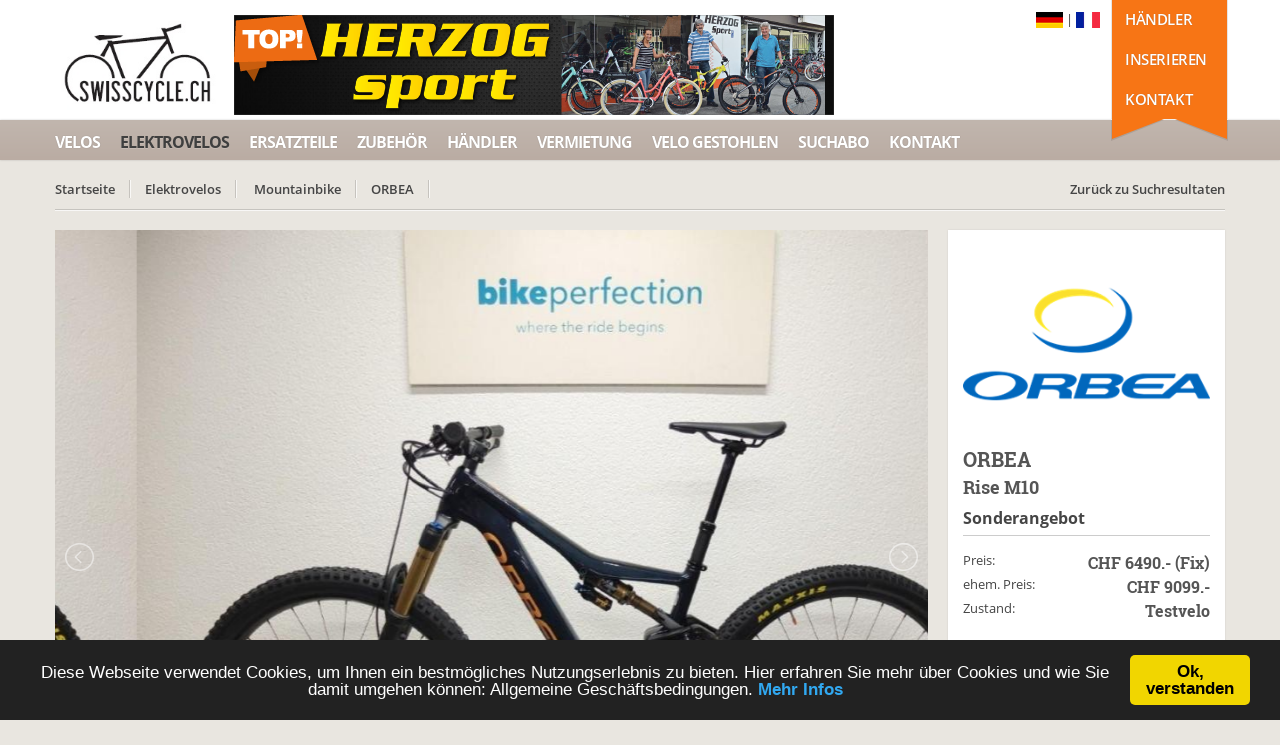

--- FILE ---
content_type: text/html;charset=utf-8
request_url: https://www.swisscycle.ch/detail-sonderangebot-mit-chf-1809--rabatt-e-bikes-mountainbike-orbea/bikeperfection-ag-dietfurt/18208
body_size: 8891
content:
<!DOCTYPE html>




<!-- Created by:	a-Commerce AG, Author:	Kopitovic Sascha, Created:	01. Juni. 2013, Release:	1.0 -->


<html lang="de">
<head>

<meta name="viewport" content="width=device-width, initial-scale=1">
<meta charset="utf-8">
<meta http-equiv="Content-Type" content="text/html; charset=utf-8"/>
<meta name="google-site-verification" content="LXYc5_fT2YtbWLsQ9gij4DksyaG3bYACnXL3cwfcs48" />
<title>E-Bike kaufen: ORBEA Rise M10 Testvelo für CHF 6490.- kaufen auf Swisscycle.ch</title>

	<meta property="og:title" content="E-Bike kaufen: ORBEA Rise M10 Testvelo für CHF 6490.- kaufen auf Swisscycle.ch">

<meta name="keywords" content="Www.swisscycle.ch, ORBEA, Rise M10, Sonderangebot, Testvelo, e-Bikes, Mountainbike, Marke: ORBEA Bikes" />

	<meta name="description" content="E-Bike kaufen: ORBEA Rise M10 Testvelo für CHF 6490.- kaufen auf Swisscycle.ch, der Velobörse des Schweizerischen Velofachhandels." />
	<meta property="og:description" content="E-Bike kaufen: ORBEA Rise M10 Testvelo für CHF 6490.- kaufen auf Swisscycle.ch, der Velobörse des Schweizerischen Velofachhandels.">

	<meta property="og:image" content="https://www.swisscycle.ch/bilder/inserate/6130/b1-orbea-1679123669821.jpg" /> 
	<meta property="og:image:width" content="872" /> 
	<meta property="og:image:height" content="655" />


<link rel="shortcut icon" href="/_images/swiss-icon.gif">
<link rel="icon" href="/_images/swiss-icon.gif" type="image/gif" >




			<link href="https://www.swisscycle.ch/detail-sonderangebot-e-bikes-mountainbike-orbea/bikeperfection-ag-dietfurt/18208" rel="canonical" /> 
			<link href="https://www.swisscycle.ch/detail-sonderangebot-e-bikes-mountainbike-orbea/bikeperfection-ag-dietfurt/18208" rel="alternate" hreflang="de-ch" /> 
			<link rel="alternate" href="https://www.swisscycle.ch/fr/detail-sonderangebot-e-bikes-mountainbike-orbea/bikeperfection-ag-dietfurt/18208" hreflang="fr-ch" /> 
		


<link rel="stylesheet" href="/assets/min/styles.min.css" />
<style type="text/css">
	/*.header {
		z-index: 1;
	}*/
</style>


<script src="/assets/min/main.min.js"></script>

<!-- Global site tag (gtag.js) - Google Analytics -->
<script async src="https://www.googletagmanager.com/gtag/js?id=UA-29717424-8"></script>

	<script>
	  window.dataLayer = window.dataLayer || [];
	  function gtag(){dataLayer.push(arguments);}
	  gtag('js', new Date());
	  gtag('config', 'UA-29717424-8', { 'anonymize_ip': true });
	</script>


<script type="text/javascript">
$(document).ready(function(){
ajaxurl=$("#AjaxURL").html();
//$('input, textarea').placeholder();
});
</script>
<style type="text/css">
	
</style>
</head>
<body>

<script type="text/javascript">
$(document).ready(function(){
	
		
	$("#container").on('click','.banner_click',function() {
		
		
		var updbanner = $(this).data('id');

		console.log(updbanner);
		
		$.ajax({  
			type: "POST",  
			url: "/_inc/ajax-updateBanner.cfm",  
			data: 'bannerid='+updbanner,  
			success: function(e) {
				
			
			}  
		});
	
	});	
	
});

</script>

<div id="container">



    <div class="loading">
        <div class="ball"></div>
        <div class="ball1"></div>
    </div>
    

    <!--header-->
    <header class="header">
        
        

        <div class="wrap">
            <!--logo-->
            <div class="logo">
                <a href="/" title="Swisscycle.ch">
                    <img src="/assets/images/swisscycle-logo.jpg" alt="Swisscycle.ch - Velos und e-Bikes kaufen und verkaufen" />
                </a>

                
                

<a href="https://www.swisscycle.ch/velo-haendler-herzog-sport-ag-binningen/schweiz/4284"  target="_blank"  class="banner_click" data-id="33">
    <img src="/bilder/banners/Herzog-Sport_r1.png" alt="Herzog Sport" />
</a>
            </div>
            <!--//logo-->

            
            
            

            <!--ribbon-->
            <div class="ribbon">
                <nav>
                    <ul class="profile-nav">
                        <li class="active"><a href="/login" title="Velohändler">Händler</a></li>
                        
                    </ul>
                    <ul class="lang-nav">
                        <li class="active"><a href="/velo-verkaufen" title="Inserieren">Inserieren</a></li>
                    </ul>
                    <ul class="currency-nav">
                        <li class="active"><a href="/kontakt" title="Kontakt">Kontakt</a></li>
                    </ul>
                </nav>
            </div>
            <!--//ribbon-->

            <!--search-->
            <div class="search">
                <div style="margin-top: -20px; text-align: right; margin-right: 5px;" >
                    <a href="/">
                        
                        <img src="/assets/images/deutsch.png" alt="Deutsch Flag" style="display: inline-block; height: 16px;" />
                    </a> |
                    <a href="/fr">
                        
                        <img src="/assets/images/french.jpg" alt="French Flag" style="display: inline-block; height: 16px;" />
                    </a>
                </div>
                

                
            </div>
            <!--//search-->
        </div>


<!--main navigation-->
	<nav class="main-nav">
		<div class="wrap">
			<ul class="slimmenu" id="nav">
				<li ><a href="/velobörse" title="Velos">Velos</a>
					<ul>
						
							<li>
								<a href="/velobörse/rennvelo/2">
									rennvelo
								</a>
							</li>
						
							<li>
								<a href="/velobörse/mountainbike/1">
									mountainbike
								</a>
							</li>
						
							<li>
								<a href="/velobörse/citybike/3">
									citybike
								</a>
							</li>
						
							<li>
								<a href="/velobörse/singlespeed/111">
									singlespeed
								</a>
							</li>
						
							<li>
								<a href="/velobörse/tourenvelo/4">
									tourenvelo
								</a>
							</li>
						
							<li>
								<a href="/velobörse/kindervelo/109">
									kindervelo
								</a>
							</li>
						
							<li>
								<a href="/velobörse/lastvelo/41">
									lastvelo
								</a>
							</li>
						
							<li>
								<a href="/velobörse/speedbike/105">
									speedbike
								</a>
							</li>
						
							<li>
								<a href="/velobörse/crossbike/104">
									crossbike
								</a>
							</li>
						
							<li>
								<a href="/velobörse/faltvelo/40">
									faltvelo
								</a>
							</li>
						
							<li>
								<a href="/velobörse/tandem/6">
									tandem
								</a>
							</li>
						
							<li>
								<a href="/velobörse/bmx/5">
									bmx
								</a>
							</li>
						
							<li>
								<a href="/velobörse/cyclocross/39">
									cyclocross
								</a>
							</li>
						
							<li>
								<a href="/velobörse/andere/7">
									andere
								</a>
							</li>
						
							<li>
								<a href="/velobörse/velorahmen/8">
									velorahmen
								</a>
							</li>
						
							
					</ul>
				</li>
				<li class="current"><a href="/elektrovelo" title="Elektrovelos">Elektrovelos</a>
					<ul>
						
						
							<li>
								<a href="/elektrovelo/citybike/44">
									citybike
								</a>
							</li>
						
							<li>
								<a href="/elektrovelo/mountainbike/42">
									mountainbike
								</a>
							</li>
						
							<li>
								<a href="/elektrovelo/tourenvelo/45">
									tourenvelo
								</a>
							</li>
						
							<li>
								<a href="/elektrovelo/tandem/47">
									tandem
								</a>
							</li>
						
							<li>
								<a href="/elektrovelo/andere/48">
									andere
								</a>
							</li>
						
					</ul>
				</li>
				<li ><a href="/fahrradersatzteile" title="Ersatzteile">Ersatzteile</a>
					<ul>
						
							<li>
								<a href="/fahrradersatzteile/sattel/21">
									sattel
								</a>
							</li>
						
							<li>
								<a href="/fahrradersatzteile/stossdämpfer/11">
									stossdämpfer
								</a>
							</li>
						
							<li>
								<a href="/fahrradersatzteile/reifen-schlaeuche/15">
									Reifen & Schläuche
								</a>
							</li>
						
							<li>
								<a href="/fahrradersatzteile/tretlager-kurbeln/17">
									Tretlager & Kurbeln
								</a>
							</li>
						
							<li>
								<a href="/fahrradersatzteile/laufrad/13">
									Laufräder
								</a>
							</li>
						
							<li>
								<a href="/fahrradersatzteile/bremsen/12">
									bremsen
								</a>
							</li>
						
							<li>
								<a href="/fahrradersatzteile/kettenblatt/19">
									Kettenblätter & Führung
								</a>
							</li>
						
							<li>
								<a href="/fahrradersatzteile/gabeln/10">
									gabeln
								</a>
							</li>
						
							<li>
								<a href="/fahrradersatzteile/schaltung/18">
									schaltung
								</a>
							</li>
						
							<li>
								<a href="/fahrradersatzteile/andere/22">
									andere
								</a>
							</li>
						
					</ul>
				</li>
				<li ><a href="/velozubehör" title="Zubehör">Zubehör</a>
					<ul>
						
							<li>
								<a href="/velozubehör/velohelme/23">
									velohelme
								</a>
							</li>
						
							<li>
								<a href="/velozubehör/velolicht/29">
									Licht
								</a>
							</li>
						
							<li>
								<a href="/velozubehör/velocomputer/101">
									Velocomputer & GPS
								</a>
							</li>
						
							<li>
								<a href="/velozubehör/schuhe/26">
									schuhe
								</a>
							</li>
						
							<li>
								<a href="/velozubehör/bekleidung/28">
									bekleidung
								</a>
							</li>
						
							<li>
								<a href="/velozubehör/kindersitz/102">
									kindersitz
								</a>
							</li>
						
							<li>
								<a href="/velozubehör/anhänger/103">
									anhänger
								</a>
							</li>
						
							<li>
								<a href="/velozubehör/handschuhe/27">
									handschuhe
								</a>
							</li>
						
							<li>
								<a href="/velozubehör/fahrradtaschen/31">
									Taschen
								</a>
							</li>
						
							<li>
								<a href="/velozubehör/rucksäcke/30">
									rucksäcke
								</a>
							</li>
						
							<li>
								<a href="/velozubehör/buecher-magazine/33">
									Bücher & Magazine
								</a>
							</li>
						
							<li>
								<a href="/velozubehör/andere/35">
									andere
								</a>
							</li>
						
					</ul>
				</li>
				<li  ><a  href="/velohändler-schweiz" title="Händler">Händler</a></li>
				<li ><a href="/velomiete" title="Vermietung">Vermietung</a></li> 
				<li ><a href="/velo-gestohlen" title="Velo Gestohlen">Velo Gestohlen</a></li> 
				<li ><a href="/suchabo" title="Suchabo">Suchabo</a></li>
				
					<li ><a href="/kontakt" title="Kontakt">Kontakt</a></li> 
				
			</ul>
		</div>
	</nav>
	<!--//main navigation-->
</header>
<!--//header--> 
	

	<!--main-->
	<main class="main">
		<div class="wrap">

			<!--breadcrumbs-->
			<nav class="breadcrumbs">
				<!--crumbs-->
				<ul>
					<li><a href="/" title="Home">Startseite</a></li>
					
					
							<li>
								<a href="/elektrovelo" title="Elektrovelos">Elektrovelos</a>

								
										<a href="/elektrovelo/mountainbike/42">
											Mountainbike
										</a>
								  	
							</li>
						

					
					<li>
						<a href="/velo-marke-orbea-kaufen-neu-occasion-schweiz/119">
							ORBEA
						</a>
					</li>

				</ul>
				<!--//crumbs-->

				<!--top right navigation-->
				<ul class="top-right-nav">
					<li><a href="/elektrovelo" title="Back to results">Zurück zu Suchresultaten</a></li>
					
					
				</ul>
				<!--//top right navigation-->
			</nav>
			<!--//breadcrumbs-->

			<div class="row">
				<!--hotel three-fourth content-->
				<section class="three-fourth three-fourth-p" itemscope itemtype="http://schema.org/Product">

					
					
						<img class="image-w" alt="Gross Inserate Image" src="/bilder/inserate/6130/b1-orbea-1679123669821.jpg" />
					

					<span style="display: none;" class="imageAltTitle">E-Bike kaufen: ORBEA Rise M10 Testvelo</span>

					<!--gallery-->
					<div class="gallery">
						<ul id="image-gallery" class="cS-hidden">
							
								<li data-thumb="/bilder/inserate/6130/s1-orbea-1679123669821.jpg">
									<img src="/bilder/inserate/6130/b1-orbea-1679123669821.jpg" alt="E-Bike kaufen: ORBEA Rise M10 Testvelo" itemprop="image" />
								</li>
							
								<li data-thumb="/bilder/inserate/6130/s2-orbea-1679123669821.jpg">
									<img src="/bilder/inserate/6130/b2-orbea-1679123669821.jpg" alt="E-Bike kaufen: ORBEA Rise M10 Testvelo" itemprop="image" />
								</li>
							
								<li data-thumb="/bilder/inserate/6130/s3-orbea-1679123669821.jpg">
									<img src="/bilder/inserate/6130/b3-orbea-1679123669821.jpg" alt="E-Bike kaufen: ORBEA Rise M10 Testvelo" itemprop="image" />
								</li>
							
								<li data-thumb="/bilder/inserate/6130/s4-orbea-1679123669821.jpg">
									<img src="/bilder/inserate/6130/b4-orbea-1679123669821.jpg" alt="E-Bike kaufen: ORBEA Rise M10 Testvelo" itemprop="image" />
								</li>
							
								<li data-thumb="/bilder/inserate/6130/s5-orbea-1679123669821.jpg">
									<img src="/bilder/inserate/6130/b5-orbea-1679123669821.jpg" alt="E-Bike kaufen: ORBEA Rise M10 Testvelo" itemprop="image" />
								</li>
							
						</ul>
					</div>
					<!--//gallery-->

					<!--inner navigation-->
					<nav class="inner-nav">
						<ul>
							<li class="description"><a href="#daten" title="Daten">Beschreibung</a></li>
							<li class="location"><a href="#standort" title="Standort">Standort</a></li>
							<li class="reviews"><a href="#kontakt" title="Kontakt">Kontakt</a></li>
						</ul>
					</nav>
					<!--//inner navigation-->

					<!--Informationen-->
					<section id="daten" class="tab-content">
						<article>
							<h2>
								<span itemprop="brand">ORBEA</span> <span itemprop="name">Rise M10</span> 
							</h2>
							<div class="ins-div">
								<span itemprop="offers" itemscope itemtype="http://schema.org/Offer">
	                			<meta itemprop="priceCurrency" content="CHF" />
									

									<div class="ins-det-left">
										Preis:
									</div>
									<div class="ins-det-right">
										CHF
											<span itemprop="price" content="6490">6490</span>.- (Fix) 
									</div>

									<div class="ins-det-left">
										ehem. Preis: 
									</div>
									<div class="ins-det-right">
										CHF 9099.- 
									</div>
								</span>

								<div class="ins-det-left">
									Inseratnummer:
								</div>
								<div class="ins-det-right">
									18208
								</div>

								
									<div class="ins-det-left">
										Geschwindigkeit: 
									</div>
									<div class="ins-det-right">
										Elektrovelos bis 25 km/h 
									</div>
								
									<div class="ins-det-left">
										Zustand: 
									</div>
									<div class="ins-det-right">
										Testvelo 
									</div>
								
									<div class="ins-det-left">
										Rahmengrösse: 
									</div>
									<div class="ins-det-right">
										S 
									</div>
								
									<div class="ins-det-left">
										Radgrösse: 
									</div>
									<div class="ins-det-right">
										29 
									</div>
								
									<div class="ins-det-left">
										Motor: 
									</div>
									<div class="ins-det-right">
										Shimano 
									</div>
								
									<div class="ins-det-left">
										Motor info: 
									</div>
									<div class="ins-det-right">
										EP8 RS<br/>
										
									</div>
								
									<div class="ins-det-left">
										Federung: 
									</div>
									<div class="ins-det-right">
										Vollgefedert

									</div>
								
									<div class="ins-det-left">
										Farbe: 
									</div>
									<div class="ins-det-right">
										blau 
									</div>
								
									<div class="ins-det-left">
										Farbe info: 
									</div>
									<div class="ins-det-right">
										carbonblue/gold<br/>
											
									</div>
								
									<div class="ins-det-left">
										Baujahr: 
									</div>
									<div class="ins-det-right">
										2022<br />
										
									</div>
								
									<div class="ins-det-left">
										Material: 
									</div>
									<div class="ins-det-right">
										Carbon

									</div>
								
									<div class="ins-det-left">
										Marke:
									</div>
									<div class="ins-det-right">
										ORBEA Bikes
									</div>
								
									<div class="ins-det-left">
										an Lager: 
									</div>
									<div class="ins-det-right">
										Ja 
									</div>
								
									<p class="ins-desc"><b>Beschreibung</b><br />
										<span itemprop="description">
											Neuwertiges Testbike ca 200km, Sonderangebot statt CHF 9'099.-

Eine Maschine, die entwickelt wurde, um dir noch mehr Abenteuer auf den Trails zu ermöglichen und dich den Moment leben zu lassen.
Das Rise bringt dir dieses ganz besondere Gefühl, bei dem weniger &quot;E&quot; mehr &quot;Bike&quot; bedeutet. 
Rahmen Carbon Gr. M, Gabel Fox 36 Float Factory 150mm Kashima, Dämpfer Fox X-Factory Kashima 3-Position Evol, Schaltung Shimano XT 12 Gang, Räder Race Face Turbine R30 30c Tubeless Ready 29x2.4&quot;, Bremsen Shimano XT M8120, Absenkbare Sattelstütze OC MC20, Motor Shimano EP8 RS 25km/h, 65Nm, Akku Bosch 360Wh 
										</span>
									<br />
								
							</div>
						</article>
					</section>
					<!--//Informationen-->

					
						<!--location-->
						<section id="standort" class="tab-content">
							<article>
								<!--map-->
									<div class="gmap" id="map_canvas"></div>
								<!--//map-->
							</article>
						</section>
						<!--//location-->
					

					<!--reviews-->
					<section id="kontakt" class="tab-content">
						<article>
							<div class="text-wrap">
								
									<h2>bikeperfection AG</h2>
								
								<p>
									Untere Schieb 22 <br /> 9615 Dietfurt <br /> Telefon 071 931 29 85 
								</p>
								<h2>Anbieter kontaktieren</h2>
								<form method="post" action="/_inc/_lib.cfm" name="contact-form-1" id="contact-form-1">
									<input type="hidden" id="sentC" value="false" class="uploadInput"/>
									<input type="hidden" name="to_email" value="info@bikeperfection.ch" class="uploadInput to_email1"/>
									<input type="hidden" name="id" value="18208" class="id1" >
									<input type="hidden" name="action" value="detMailSend" >
									<input type="hidden" name="cat" value="2" class="cat1">
									<input type="hidden" name="set_lang" value="de">

									
									<fieldset>
										<div id="message"></div>
										<div class="row">
											<div class="f-item full-width">
												<label for="name">Anrede</label>
												<select name="anrede" class="anrede1">
													<option value="" selected>Auswählen<!--Auswählen--></option>
														
													<option value="1">Herr</option>
												
													<option value="2">Frau</option>
												
												</select>
											</div>
											<div class="f-item full-width">
												<label for="email">Name</label>
												<input type="text" id="name" name="sender_name" value="" class="sender_name1" />
											</div>
											<div class="f-item full-width">
												<label for="email">E-Mail</label>
												<input type="email" name="sender_email" value="" class="sender_email1" />
											</div>
											<div class="f-item full-width">
												<label for="comments">Nachricht</label>
												<textarea id="comments" rows="10" cols="10" name="sender_message" class="sender_message1"></textarea>
											</div>
											<div class="f-item full-width">
												<div id="RecaptchaField1"></div>
												
											</div>
											<div class="f-item full-width">
												<input type="submit" value="Senden" id="submit1" name="submit" class="gradient-button right" />
											</div>
										</div>
									</fieldset>

									
									<input type="hidden" name="txt" value="" />
								</form>
								</div>
						</article>
					</section>
					<!--//reviews-->
				</section>
				<!--//hotel content-->

				<!--sidebar-->
				<aside class="one-fourth right-sidebar">
					<!--hotel details-->
					<article class="hotel-details">
						
							<img src="/bilder/markenlogos/Orbea_227x225_150dpi.png" alt="Marken Logo" />
						
						
						<h1>
							ORBEA 
								<span class="titelModell">Rise M10</span>
							
						</h1>
						<span class="titelTitel">
							Sonderangebot 
						</span>
						<div class="description description-w">
							<p class="price">
								Preis: <em>CHF 6490.- (Fix)</em><br/>
							</p>
							
								<p class="price">
									ehem. Preis: <em>CHF 9099.-</em>
								</p>
							
							<p class="price">
								Zustand: <em>Testvelo</em></p>
							</p>
						</div>
						<div class="description description-w">
							<!-- Go to www.addthis.com/dashboard to customize your tools -->
							<div class="addthis_inline_share_toolbox_0iwj"></div>
							<!-- AddThis Button END -->
						</div>
					</article>
					<!--//hotel details-->

					<!--Need Help Booking?-->
					<article class="widget" itemscope itemtype="http://schema.org/Organization">
						<h4>Anbieter</h4>
					 		
								<h5><span itemprop="name">bikeperfection AG</span></h5>
							
							<p>
								<span itemprop="address">
									Untere Schieb 22 <br /> 9615 Dietfurt <br />
				 				</span>

								Telefon <span itemprop="telephone">071 931 29 85</span> <span itemprop="telephone"></span> 

				  				<span style="display: none" itemprop="email">info@bikeperfection.ch</span>
							</p>
							<p class="handlerbtn-w">
			  					
									<a class="gradient-button right" href="/velo-haendler-bikeperfection-ag-dietfurt/schweiz/6130">Mehr Händlerinfos</a>
								
							</p>
					</article>

					<!--Kontakt-->
					<article class="widget kontakt-w">
						<h4>Anbieter kontaktieren</h4>
						<form method="post" action="/_inc/_lib.cfm" name="contact-form-2" id="contact-form-2">
							<input type="hidden" id="sentC" value="false" class="uploadInput"/>
							<input type="hidden" name="to_email" value="info@bikeperfection.ch" class="uploadInput to_email2"/>
							<input type="hidden" name="id" value="18208" class="id2">
							<input type="hidden" name="action" value="detMailSend" >
							<input type="hidden" name="cat" value="2" class="cat2">
							<input type="hidden" name="set_lang" value="de">

							<fieldset>
								<div id="message"></div>
								<div class="row">
									<div class="f-item full-width">
										<label for="name">Anrede</label>
										<select name="anrede" class="anrede2">
											<option value="" selected>Auswählen<!--Auswählen--></option>
												
											<option value="1">Herr</option>
										
											<option value="2">Frau</option>
										
										</select>
									</div>
									<div class="f-item full-width">
										<label for="email">Name</label>
										<input type="text" id="name" name="sender_name" value="" class="sender_name2" />
									</div>
									<div class="f-item full-width">
										<label for="email">E-Mail</label>
										<input type="email" id="email" name="sender_email" value="" class="sender_email2" />
									</div>
									<div class="f-item full-width">
										<label for="comments">Nachricht</label>
										<textarea id="comments" rows="10" cols="10" name="sender_message" class="sender_message2"></textarea>
									</div>
									<div class="f-item full-width">
										<div id="RecaptchaField2"></div>
										
									</div>
									<div class="f-item full-width">
										<input type="submit" value="Senden" id="submit2" name="submit" class="gradient-button right" />
									</div>
								</div>
							</fieldset>
							
							<input type="hidden" name="txt" value="" />
						</form>
					</article>

					
					<article class="widget">
	<h4>Fahrrad verkaufen?</h4>
	<p>Möchten Sie Ihr(e) Fahrräder auch auf Swisscycle.ch verkaufen? So geht es!</p>
	
	<a href="/velo-inserieren-haendler-anmeldung"><h5>Händerlantrag</h5></a>
	
	<p>Melden Sie sich als Händler an und inserieren Sie Ihre Velos auf Swisscycle.ch</p>
	
	<a href="/velo-gratis-inserieren-privat-1"><h5>Privatinserat</h5></a>

	<p>Inserate von Privaten sind gratis! Beginnen Sie mit der Inserierung sofort.</p>
</article>
				</aside>
				<!--//sidebar-->
			</div>
			<!--//row-->
		</div>
	</main>
	<!--//main-->

	<script src="https://maps.googleapis.com/maps/api/js?key=AIzaSyCuk755ECGHQG0OTClOzBhMhGnQwEIHu_Q"></script>
	<script type="text/javascript"  src="/assets/js/infobox.min.js"></script>
	<script src="https://www.google.com/recaptcha/api.js?onload=CaptchaCallback&render=explicit&hl=de" async defer></script>
	<script type="text/javascript" src="//s7.addthis.com/js/300/addthis_widget.js#pubid=ra-5ae09996115543be"></script>

	<script type="text/javascript">

	var recaptcha1;
	var recaptcha2;

	var CaptchaCallback = function() {
	    recaptcha1 = grecaptcha.render('RecaptchaField1', {'sitekey' : '6LcvggUTAAAAAIaRwPWTYjX1ZyYMIVTjj8KCQqJh'});
	    recaptcha2 = grecaptcha.render('RecaptchaField2', {'sitekey' : '6LcvggUTAAAAAIaRwPWTYjX1ZyYMIVTjj8KCQqJh', 'size' : 'compact'});
	};

	function initialize() {

		var lat = "47.3427604";
		var long = "9.081322";

		if((lat == "" && long == "") || (lat == "0" && long == "0")) {
			var geocoder = new google.maps.Geocoder();

			var myMapOptions = {
				 zoom: 15
				,mapTypeId: google.maps.MapTypeId.ROADMAP
			};

			var theMap = new google.maps.Map(document.getElementById("map_canvas"), myMapOptions);

			var address = "Schweiz Untere Schieb 22 9615 Dietfurt ";

			geocoder.geocode({'address': address}, function(results, status) {
				if (status === 'OK') {
					theMap.setCenter(results[0].geometry.location);
					var marker = new google.maps.Marker({
						map: theMap,
						draggable: true,
						position: results[0].geometry.location,
						visible: true
					});

					var boxText = document.createElement("div");
					boxText.innerHTML = "<strong>bikeperfection AG</strong>Untere Schieb 22<br />9615 Dietfurt <br />Telefon 071 931 29 85  <br />";

					var myOptions = {
						 content: boxText
						,disableAutoPan: false
						,maxWidth: 0
						,pixelOffset: new google.maps.Size(-140, 0)
						,zIndex: null
						,closeBoxURL: ""
						,infoBoxClearance: new google.maps.Size(1, 1)
						,isHidden: false
						,pane: "floatPane"
						,enableEventPropagation: false
					};

					google.maps.event.addListener(marker, "click", function (e) {
						ib.open(theMap, this);
					});

					var ib = new InfoBox(myOptions);
					ib.open(theMap, marker);

					google.maps.event.addListener(theMap, 'zoom_changed', function () {
						if(theMap.getZoom() >= 17) {
							ib.close();
						} else {
							ib.open(theMap);
						}
					});

					google.maps.event.trigger(theMap, 'resize');
				} else {
					alert('Geocode was not successful for the following reason: ' + status);
				}
			});
		} else {

			var secheltLoc = new google.maps.LatLng(lat, long);
			var myMapOptions = {
				 zoom: 15
				,center: secheltLoc
				,mapTypeId: google.maps.MapTypeId.ROADMAP
			};
			var theMap = new google.maps.Map(document.getElementById("map_canvas"), myMapOptions);

			var marker = new google.maps.Marker({
				map: theMap,
				draggable: true,
				position: new google.maps.LatLng(lat, long),
				visible: true
			});

			var boxText = document.createElement("div");
			boxText.innerHTML = "<strong>bikeperfection AG</strong>Untere Schieb 22<br />9615 Dietfurt <br />Telefon 071 931 29 85  <br />";

			var myOptions = {
				 content: boxText
				,disableAutoPan: false
				,maxWidth: 0
				,pixelOffset: new google.maps.Size(-140, 0)
				,zIndex: null
				,closeBoxURL: ""
				,infoBoxClearance: new google.maps.Size(1, 1)
				,isHidden: false
				,pane: "floatPane"
				,enableEventPropagation: false
			};

			google.maps.event.addListener(marker, "click", function (e) {
				ib.open(theMap, this);
			});

			var ib = new InfoBox(myOptions);
			ib.open(theMap, marker);

			google.maps.event.addListener(theMap, 'zoom_changed', function () {
				if(theMap.getZoom() >= 17) {
					ib.close();
				} else {
					ib.open(theMap);
				}
			});

			google.maps.event.trigger(theMap, 'resize');
		}
	}
	</script>

	<script type="text/javascript">
		$(document).ready(function() {

			/*Kontakt form 1*/
			$(document).on('click', "#submit1", function(event){
				event.preventDefault();

				var insCat = $(".cat1").val();

				switch (insCat) {
				    case "1":
				        gtag('event', 'formular-unten', {
				        	'event_category': 'Kontakt',
				        	'event_label': 'velo'
				        });
				        break;
				    case "2":
				        gtag('event', 'formular-unten', {
							'event_category': 'Kontakt',
							'event_label': 'elektrovelo'
						});
				        break;
				    case "3":
				        gtag('event', 'formular-unten', {
							'event_category': 'Kontakt',
							'event_label': 'ersatzteile'
						});
				        break;
				    case "4":
				        gtag('event', 'formular-unten', {
							'event_category': 'Kontakt',
							'event_label': 'zubehoer'
						});
				        break;
				}

		        if ($('.anrede1').val().length > 0 && $('.sender_name1').val().length > 0
		        	&& $('.sender_email1').val().length > 0 && $('.sender_message1').val().length > 0) {

		            var g_recaptcha_response = $('#RecaptchaField1').find('#g-recaptcha-response').val();

		            $.ajax({
		                type: 'POST',
		                url: '/_inc/ajax-g-recaptcha.cfm',
		                data: "g_recaptcha_response="+g_recaptcha_response,
		                success: function(data) {
		                	data = $.parseJSON(data);

			                if (data['res'] == 'success') {
			                	//Ajax for send mail
			                	var data = {
						        	id 		       : $(".id1").val(),
						        	to_email 	   : $(".to_email1").val(),
						        	anrede 		   : $(".anrede1").val(),
						        	sender_message : $(".sender_message1").val(),
						        	sender_email   : $(".sender_email1").val(),
						        	sender_name    : $(".sender_name1").val()
						    	};

								$.ajax({
							        url: '/_inc/ajax-detailMail.cfm',
							        data: data,
							        type: 'POST',
							        success: function(result){
							        	result = $.parseJSON(result);



										if(result['res'] == 'success') {
											$("#contact-form-1").html('<span class="success-kont">' + result['msg']  + '</span>');
											$(".success-kont").get(0).scrollIntoView();
										}

										if(result['res'] == 'error2') {
											$("#contact-form-1").append('<span class="error-kont">' + result['msg'] + '</span>');

											setTimeout(function() {
												$(".error-kont").slideUp();
												$(".error-kont").remove();
											}, 7000);
										}
							        }
							    });
			                } else {
			                    grecaptcha.reset(recaptcha1);
			                    $("#contact-form-1").append('<span class="error-kont">Sicherheitscheck notwendig!</span>');

								setTimeout(function() {
									$(".error-kont").slideUp();
									$(".error-kont").remove();
								}, 7000);
			                }
			            }
		            });
		        } else {
		           $("#contact-form-1").append('<span class="error-kont">Bitte alle Felder ausfüllen.</span>');

					setTimeout(function() {
						$(".error-kont").slideUp();
						$(".error-kont").remove();
					}, 7000);
		        }
		    });

		    /* Kontakt form 2*/
		    $(document).on('click', "#submit2", function(event){
				event.preventDefault();

				var insCat = $(".cat2").val();

				switch (insCat) {
				    case "1":
				        gtag('event', 'formular-rechts', {
				        	'event_category': 'Kontakt',
				        	'event_label': 'velo'
				        });
				        break;
				    case "2":
				        gtag('event', 'formular-rechts', {
							'event_category': 'Kontakt',
							'event_label': 'elektrovelo'
						});
				        break;
				    case "3":
				        gtag('event', 'formular-rechts', {
							'event_category': 'Kontakt',
							'event_label': 'ersatzteile'
						});
				        break;
				    case "4":
				        gtag('event', 'formular-rechts', {
							'event_category': 'Kontakt',
							'event_label': 'zubehoer'
						});
				        break;
				}

		        if ($('.anrede2').val().length > 0 && $('.sender_name2').val().length > 0
		        	&& $('.sender_email2').val().length > 0 && $('.sender_message2').val().length > 0) {

		            var g_recaptcha_response = $('#RecaptchaField2').find('#g-recaptcha-response-1').val();

		            $.ajax({
		                type: 'POST',
		                url: '/_inc/ajax-g-recaptcha.cfm',
		                data: "g_recaptcha_response="+g_recaptcha_response,
		                success: function(data) {
		                	data = $.parseJSON(data);

			                if (data['res'] == 'success') {
			                	//Ajax for send mail
			                	var data = {
						        	id 		       : $(".id2").val(),
						        	to_email 	   : $(".to_email2").val(),
						        	anrede 		   : $(".anrede2").val(),
						        	sender_message : $(".sender_message2").val(),
						        	sender_email   : $(".sender_email2").val(),
						        	sender_name    : $(".sender_name2").val()
						    	};

								$.ajax({
							        url: '/_inc/ajax-detailMail.cfm',
							        data: data,
							        type: 'POST',
							        success: function(result){
							        	result = $.parseJSON(result);

										if(result['res'] == 'success') {
											$("#contact-form-2").html('<span class="success-kont">' + result['msg']  + '</span>');
											$(".success-kont").get(0).scrollIntoView();
										}

										if(result['res'] == 'error2') {
											$("#contact-form-2").append('<span class="error-kont">' + result['msg'] + '</span>');

											setTimeout(function() {
												$(".error-kont").slideUp();
												$(".error-kont").remove();
											}, 7000);
										}
							        }
							    });
			                } else {
			                    grecaptcha.reset(recaptcha2);
			                    $("#contact-form-2").append('<span class="error-kont">Sicherheitscheck notwendig!</span>');

								setTimeout(function() {
									$(".error-kont").slideUp();
									$(".error-kont").remove();
								}, 7000);
			                }
			            }
		            });
		        } else {
		           $("#contact-form-2").append('<span class="error-kont">Bitte alle Felder ausfüllen.</span>');

					setTimeout(function() {
						$(".error-kont").slideUp();
						$(".error-kont").remove();
					}, 7000);
		        }
		    });

			$(document).on("click", ".location", function() {
				initialize();
			});

	        $('#image-gallery').lightSlider({
	            gallery:true,
	            item:1,
	            thumbItem:6,
	            slideMargin: 0,
	            speed:1000,
	            pause: 4000,
	            auto:true,
	            loop:true,
	            onSliderLoad: function() {
	                $('#image-gallery').removeClass('cS-hidden');

	                $(".lSSlideOuter .lSPager.lSGallery li").imgLiquid({});

	                $(".lSSlideOuter .lSPager.lSGallery li a img").prop("alt", $(".imageAltTitle").text());
	            }
	        });
		});
	</script>

<!--footer-->
<footer class="footer">
	<div class="wrap">
		<div class="row">
			<!--column-->
			<article class="one-fourth footerArt">
				<h6>Swisscycle.ch</h6>
				<p>präsentiert von a-Commerce AG, Buckhauserstrasse 26, 8048 Zürich</p>
				
			</article>
			<!--//column-->

			<!--column-->
			<article class="one-fourth footerArt">
				<h6>Kundensupport</h6>
				<ul>
					
					<li><a href="/velo-verkaufen" title="Wie kann ich inserieren?">Wie kann ich inserieren?</a></li>
					<li><a href="/velo-verkaufen-händler" title="H�nderanmeldung">Händeranmeldung</a></li>
				</ul>
			</article>
			<!--//column-->

			<!--column-->
			<article class="one-fourth footerArt">
				<h6>Folgt uns auf</h6>
				<ul class="social">
					<li><a href="http://www.facebook.com/Swisscycle" title="facebook"><i class="fa fa-fw fa-facebook"></i></a></li>
					
					<li><a href="https://plus.google.com/112180422739970479629" title="gplus"><i class="fa fa-fw fa-google-plus"></i></a></li>
					<li><a href="https://twitter.com/swisscycle" title="twitter"><i class="fa fa-fw fa-twitter"></i></a></li>
				</ul>
			</article>
			<!--//column-->

			<div class="bottom full-width">
				<p class="copy">Copyright 2017 bis heute a-Commerce AG. All rights reserved</p>
				<nav>
					<ul>
						<li><a href="/impressum" title="Impressum">Impressum</a></li>
						<li><a href="/agb" title="AGB">AGB</a></li>
						<li><a href="/datenschutz" title="Datenschutz">Datenschutz</a></li>
						<li><a href="/" title="Suchen">Suchen</a></li>
						<li><a href="/velo-verkaufen" title="Inserieren">Inserieren</a></li>
						<li><a href="/velohändler-schweiz" title="H�ndler">Händler</a></li>
						<li><a href="/velomiete" title="Vermietung">Vermietung</a></li>
						<li><a href="/kontakt" title="Kontakt">Kontakt</a></li>
						<li><a href="/login" title="Login">Login</a></li>
					</ul>
				</nav>
			</div>
		</div>
	</div>
</footer>



<!-- Start Cookie Plugin -->
<script type="text/javascript">
  window.cookieconsent_options = {
  message: 'Diese Webseite verwendet Cookies, um Ihnen ein bestmögliches Nutzungserlebnis zu bieten. Hier erfahren Sie mehr über Cookies und wie Sie damit umgehen können: Allgemeine Geschäftsbedingungen.',
  dismiss: 'Ok, verstanden',
  learnMore: 'Mehr Infos',
  link: 'https://www.swisscycle.ch/agb',
  theme: 'dark-bottom'
 };
</script>

<!-- Ende Cookie Plugin -->



</body>
</html>

--- FILE ---
content_type: text/html; charset=utf-8
request_url: https://www.google.com/recaptcha/api2/anchor?ar=1&k=6LcvggUTAAAAAIaRwPWTYjX1ZyYMIVTjj8KCQqJh&co=aHR0cHM6Ly93d3cuc3dpc3NjeWNsZS5jaDo0NDM.&hl=de&v=PoyoqOPhxBO7pBk68S4YbpHZ&size=normal&anchor-ms=20000&execute-ms=30000&cb=yrkehpfvbi0a
body_size: 49698
content:
<!DOCTYPE HTML><html dir="ltr" lang="de"><head><meta http-equiv="Content-Type" content="text/html; charset=UTF-8">
<meta http-equiv="X-UA-Compatible" content="IE=edge">
<title>reCAPTCHA</title>
<style type="text/css">
/* cyrillic-ext */
@font-face {
  font-family: 'Roboto';
  font-style: normal;
  font-weight: 400;
  font-stretch: 100%;
  src: url(//fonts.gstatic.com/s/roboto/v48/KFO7CnqEu92Fr1ME7kSn66aGLdTylUAMa3GUBHMdazTgWw.woff2) format('woff2');
  unicode-range: U+0460-052F, U+1C80-1C8A, U+20B4, U+2DE0-2DFF, U+A640-A69F, U+FE2E-FE2F;
}
/* cyrillic */
@font-face {
  font-family: 'Roboto';
  font-style: normal;
  font-weight: 400;
  font-stretch: 100%;
  src: url(//fonts.gstatic.com/s/roboto/v48/KFO7CnqEu92Fr1ME7kSn66aGLdTylUAMa3iUBHMdazTgWw.woff2) format('woff2');
  unicode-range: U+0301, U+0400-045F, U+0490-0491, U+04B0-04B1, U+2116;
}
/* greek-ext */
@font-face {
  font-family: 'Roboto';
  font-style: normal;
  font-weight: 400;
  font-stretch: 100%;
  src: url(//fonts.gstatic.com/s/roboto/v48/KFO7CnqEu92Fr1ME7kSn66aGLdTylUAMa3CUBHMdazTgWw.woff2) format('woff2');
  unicode-range: U+1F00-1FFF;
}
/* greek */
@font-face {
  font-family: 'Roboto';
  font-style: normal;
  font-weight: 400;
  font-stretch: 100%;
  src: url(//fonts.gstatic.com/s/roboto/v48/KFO7CnqEu92Fr1ME7kSn66aGLdTylUAMa3-UBHMdazTgWw.woff2) format('woff2');
  unicode-range: U+0370-0377, U+037A-037F, U+0384-038A, U+038C, U+038E-03A1, U+03A3-03FF;
}
/* math */
@font-face {
  font-family: 'Roboto';
  font-style: normal;
  font-weight: 400;
  font-stretch: 100%;
  src: url(//fonts.gstatic.com/s/roboto/v48/KFO7CnqEu92Fr1ME7kSn66aGLdTylUAMawCUBHMdazTgWw.woff2) format('woff2');
  unicode-range: U+0302-0303, U+0305, U+0307-0308, U+0310, U+0312, U+0315, U+031A, U+0326-0327, U+032C, U+032F-0330, U+0332-0333, U+0338, U+033A, U+0346, U+034D, U+0391-03A1, U+03A3-03A9, U+03B1-03C9, U+03D1, U+03D5-03D6, U+03F0-03F1, U+03F4-03F5, U+2016-2017, U+2034-2038, U+203C, U+2040, U+2043, U+2047, U+2050, U+2057, U+205F, U+2070-2071, U+2074-208E, U+2090-209C, U+20D0-20DC, U+20E1, U+20E5-20EF, U+2100-2112, U+2114-2115, U+2117-2121, U+2123-214F, U+2190, U+2192, U+2194-21AE, U+21B0-21E5, U+21F1-21F2, U+21F4-2211, U+2213-2214, U+2216-22FF, U+2308-230B, U+2310, U+2319, U+231C-2321, U+2336-237A, U+237C, U+2395, U+239B-23B7, U+23D0, U+23DC-23E1, U+2474-2475, U+25AF, U+25B3, U+25B7, U+25BD, U+25C1, U+25CA, U+25CC, U+25FB, U+266D-266F, U+27C0-27FF, U+2900-2AFF, U+2B0E-2B11, U+2B30-2B4C, U+2BFE, U+3030, U+FF5B, U+FF5D, U+1D400-1D7FF, U+1EE00-1EEFF;
}
/* symbols */
@font-face {
  font-family: 'Roboto';
  font-style: normal;
  font-weight: 400;
  font-stretch: 100%;
  src: url(//fonts.gstatic.com/s/roboto/v48/KFO7CnqEu92Fr1ME7kSn66aGLdTylUAMaxKUBHMdazTgWw.woff2) format('woff2');
  unicode-range: U+0001-000C, U+000E-001F, U+007F-009F, U+20DD-20E0, U+20E2-20E4, U+2150-218F, U+2190, U+2192, U+2194-2199, U+21AF, U+21E6-21F0, U+21F3, U+2218-2219, U+2299, U+22C4-22C6, U+2300-243F, U+2440-244A, U+2460-24FF, U+25A0-27BF, U+2800-28FF, U+2921-2922, U+2981, U+29BF, U+29EB, U+2B00-2BFF, U+4DC0-4DFF, U+FFF9-FFFB, U+10140-1018E, U+10190-1019C, U+101A0, U+101D0-101FD, U+102E0-102FB, U+10E60-10E7E, U+1D2C0-1D2D3, U+1D2E0-1D37F, U+1F000-1F0FF, U+1F100-1F1AD, U+1F1E6-1F1FF, U+1F30D-1F30F, U+1F315, U+1F31C, U+1F31E, U+1F320-1F32C, U+1F336, U+1F378, U+1F37D, U+1F382, U+1F393-1F39F, U+1F3A7-1F3A8, U+1F3AC-1F3AF, U+1F3C2, U+1F3C4-1F3C6, U+1F3CA-1F3CE, U+1F3D4-1F3E0, U+1F3ED, U+1F3F1-1F3F3, U+1F3F5-1F3F7, U+1F408, U+1F415, U+1F41F, U+1F426, U+1F43F, U+1F441-1F442, U+1F444, U+1F446-1F449, U+1F44C-1F44E, U+1F453, U+1F46A, U+1F47D, U+1F4A3, U+1F4B0, U+1F4B3, U+1F4B9, U+1F4BB, U+1F4BF, U+1F4C8-1F4CB, U+1F4D6, U+1F4DA, U+1F4DF, U+1F4E3-1F4E6, U+1F4EA-1F4ED, U+1F4F7, U+1F4F9-1F4FB, U+1F4FD-1F4FE, U+1F503, U+1F507-1F50B, U+1F50D, U+1F512-1F513, U+1F53E-1F54A, U+1F54F-1F5FA, U+1F610, U+1F650-1F67F, U+1F687, U+1F68D, U+1F691, U+1F694, U+1F698, U+1F6AD, U+1F6B2, U+1F6B9-1F6BA, U+1F6BC, U+1F6C6-1F6CF, U+1F6D3-1F6D7, U+1F6E0-1F6EA, U+1F6F0-1F6F3, U+1F6F7-1F6FC, U+1F700-1F7FF, U+1F800-1F80B, U+1F810-1F847, U+1F850-1F859, U+1F860-1F887, U+1F890-1F8AD, U+1F8B0-1F8BB, U+1F8C0-1F8C1, U+1F900-1F90B, U+1F93B, U+1F946, U+1F984, U+1F996, U+1F9E9, U+1FA00-1FA6F, U+1FA70-1FA7C, U+1FA80-1FA89, U+1FA8F-1FAC6, U+1FACE-1FADC, U+1FADF-1FAE9, U+1FAF0-1FAF8, U+1FB00-1FBFF;
}
/* vietnamese */
@font-face {
  font-family: 'Roboto';
  font-style: normal;
  font-weight: 400;
  font-stretch: 100%;
  src: url(//fonts.gstatic.com/s/roboto/v48/KFO7CnqEu92Fr1ME7kSn66aGLdTylUAMa3OUBHMdazTgWw.woff2) format('woff2');
  unicode-range: U+0102-0103, U+0110-0111, U+0128-0129, U+0168-0169, U+01A0-01A1, U+01AF-01B0, U+0300-0301, U+0303-0304, U+0308-0309, U+0323, U+0329, U+1EA0-1EF9, U+20AB;
}
/* latin-ext */
@font-face {
  font-family: 'Roboto';
  font-style: normal;
  font-weight: 400;
  font-stretch: 100%;
  src: url(//fonts.gstatic.com/s/roboto/v48/KFO7CnqEu92Fr1ME7kSn66aGLdTylUAMa3KUBHMdazTgWw.woff2) format('woff2');
  unicode-range: U+0100-02BA, U+02BD-02C5, U+02C7-02CC, U+02CE-02D7, U+02DD-02FF, U+0304, U+0308, U+0329, U+1D00-1DBF, U+1E00-1E9F, U+1EF2-1EFF, U+2020, U+20A0-20AB, U+20AD-20C0, U+2113, U+2C60-2C7F, U+A720-A7FF;
}
/* latin */
@font-face {
  font-family: 'Roboto';
  font-style: normal;
  font-weight: 400;
  font-stretch: 100%;
  src: url(//fonts.gstatic.com/s/roboto/v48/KFO7CnqEu92Fr1ME7kSn66aGLdTylUAMa3yUBHMdazQ.woff2) format('woff2');
  unicode-range: U+0000-00FF, U+0131, U+0152-0153, U+02BB-02BC, U+02C6, U+02DA, U+02DC, U+0304, U+0308, U+0329, U+2000-206F, U+20AC, U+2122, U+2191, U+2193, U+2212, U+2215, U+FEFF, U+FFFD;
}
/* cyrillic-ext */
@font-face {
  font-family: 'Roboto';
  font-style: normal;
  font-weight: 500;
  font-stretch: 100%;
  src: url(//fonts.gstatic.com/s/roboto/v48/KFO7CnqEu92Fr1ME7kSn66aGLdTylUAMa3GUBHMdazTgWw.woff2) format('woff2');
  unicode-range: U+0460-052F, U+1C80-1C8A, U+20B4, U+2DE0-2DFF, U+A640-A69F, U+FE2E-FE2F;
}
/* cyrillic */
@font-face {
  font-family: 'Roboto';
  font-style: normal;
  font-weight: 500;
  font-stretch: 100%;
  src: url(//fonts.gstatic.com/s/roboto/v48/KFO7CnqEu92Fr1ME7kSn66aGLdTylUAMa3iUBHMdazTgWw.woff2) format('woff2');
  unicode-range: U+0301, U+0400-045F, U+0490-0491, U+04B0-04B1, U+2116;
}
/* greek-ext */
@font-face {
  font-family: 'Roboto';
  font-style: normal;
  font-weight: 500;
  font-stretch: 100%;
  src: url(//fonts.gstatic.com/s/roboto/v48/KFO7CnqEu92Fr1ME7kSn66aGLdTylUAMa3CUBHMdazTgWw.woff2) format('woff2');
  unicode-range: U+1F00-1FFF;
}
/* greek */
@font-face {
  font-family: 'Roboto';
  font-style: normal;
  font-weight: 500;
  font-stretch: 100%;
  src: url(//fonts.gstatic.com/s/roboto/v48/KFO7CnqEu92Fr1ME7kSn66aGLdTylUAMa3-UBHMdazTgWw.woff2) format('woff2');
  unicode-range: U+0370-0377, U+037A-037F, U+0384-038A, U+038C, U+038E-03A1, U+03A3-03FF;
}
/* math */
@font-face {
  font-family: 'Roboto';
  font-style: normal;
  font-weight: 500;
  font-stretch: 100%;
  src: url(//fonts.gstatic.com/s/roboto/v48/KFO7CnqEu92Fr1ME7kSn66aGLdTylUAMawCUBHMdazTgWw.woff2) format('woff2');
  unicode-range: U+0302-0303, U+0305, U+0307-0308, U+0310, U+0312, U+0315, U+031A, U+0326-0327, U+032C, U+032F-0330, U+0332-0333, U+0338, U+033A, U+0346, U+034D, U+0391-03A1, U+03A3-03A9, U+03B1-03C9, U+03D1, U+03D5-03D6, U+03F0-03F1, U+03F4-03F5, U+2016-2017, U+2034-2038, U+203C, U+2040, U+2043, U+2047, U+2050, U+2057, U+205F, U+2070-2071, U+2074-208E, U+2090-209C, U+20D0-20DC, U+20E1, U+20E5-20EF, U+2100-2112, U+2114-2115, U+2117-2121, U+2123-214F, U+2190, U+2192, U+2194-21AE, U+21B0-21E5, U+21F1-21F2, U+21F4-2211, U+2213-2214, U+2216-22FF, U+2308-230B, U+2310, U+2319, U+231C-2321, U+2336-237A, U+237C, U+2395, U+239B-23B7, U+23D0, U+23DC-23E1, U+2474-2475, U+25AF, U+25B3, U+25B7, U+25BD, U+25C1, U+25CA, U+25CC, U+25FB, U+266D-266F, U+27C0-27FF, U+2900-2AFF, U+2B0E-2B11, U+2B30-2B4C, U+2BFE, U+3030, U+FF5B, U+FF5D, U+1D400-1D7FF, U+1EE00-1EEFF;
}
/* symbols */
@font-face {
  font-family: 'Roboto';
  font-style: normal;
  font-weight: 500;
  font-stretch: 100%;
  src: url(//fonts.gstatic.com/s/roboto/v48/KFO7CnqEu92Fr1ME7kSn66aGLdTylUAMaxKUBHMdazTgWw.woff2) format('woff2');
  unicode-range: U+0001-000C, U+000E-001F, U+007F-009F, U+20DD-20E0, U+20E2-20E4, U+2150-218F, U+2190, U+2192, U+2194-2199, U+21AF, U+21E6-21F0, U+21F3, U+2218-2219, U+2299, U+22C4-22C6, U+2300-243F, U+2440-244A, U+2460-24FF, U+25A0-27BF, U+2800-28FF, U+2921-2922, U+2981, U+29BF, U+29EB, U+2B00-2BFF, U+4DC0-4DFF, U+FFF9-FFFB, U+10140-1018E, U+10190-1019C, U+101A0, U+101D0-101FD, U+102E0-102FB, U+10E60-10E7E, U+1D2C0-1D2D3, U+1D2E0-1D37F, U+1F000-1F0FF, U+1F100-1F1AD, U+1F1E6-1F1FF, U+1F30D-1F30F, U+1F315, U+1F31C, U+1F31E, U+1F320-1F32C, U+1F336, U+1F378, U+1F37D, U+1F382, U+1F393-1F39F, U+1F3A7-1F3A8, U+1F3AC-1F3AF, U+1F3C2, U+1F3C4-1F3C6, U+1F3CA-1F3CE, U+1F3D4-1F3E0, U+1F3ED, U+1F3F1-1F3F3, U+1F3F5-1F3F7, U+1F408, U+1F415, U+1F41F, U+1F426, U+1F43F, U+1F441-1F442, U+1F444, U+1F446-1F449, U+1F44C-1F44E, U+1F453, U+1F46A, U+1F47D, U+1F4A3, U+1F4B0, U+1F4B3, U+1F4B9, U+1F4BB, U+1F4BF, U+1F4C8-1F4CB, U+1F4D6, U+1F4DA, U+1F4DF, U+1F4E3-1F4E6, U+1F4EA-1F4ED, U+1F4F7, U+1F4F9-1F4FB, U+1F4FD-1F4FE, U+1F503, U+1F507-1F50B, U+1F50D, U+1F512-1F513, U+1F53E-1F54A, U+1F54F-1F5FA, U+1F610, U+1F650-1F67F, U+1F687, U+1F68D, U+1F691, U+1F694, U+1F698, U+1F6AD, U+1F6B2, U+1F6B9-1F6BA, U+1F6BC, U+1F6C6-1F6CF, U+1F6D3-1F6D7, U+1F6E0-1F6EA, U+1F6F0-1F6F3, U+1F6F7-1F6FC, U+1F700-1F7FF, U+1F800-1F80B, U+1F810-1F847, U+1F850-1F859, U+1F860-1F887, U+1F890-1F8AD, U+1F8B0-1F8BB, U+1F8C0-1F8C1, U+1F900-1F90B, U+1F93B, U+1F946, U+1F984, U+1F996, U+1F9E9, U+1FA00-1FA6F, U+1FA70-1FA7C, U+1FA80-1FA89, U+1FA8F-1FAC6, U+1FACE-1FADC, U+1FADF-1FAE9, U+1FAF0-1FAF8, U+1FB00-1FBFF;
}
/* vietnamese */
@font-face {
  font-family: 'Roboto';
  font-style: normal;
  font-weight: 500;
  font-stretch: 100%;
  src: url(//fonts.gstatic.com/s/roboto/v48/KFO7CnqEu92Fr1ME7kSn66aGLdTylUAMa3OUBHMdazTgWw.woff2) format('woff2');
  unicode-range: U+0102-0103, U+0110-0111, U+0128-0129, U+0168-0169, U+01A0-01A1, U+01AF-01B0, U+0300-0301, U+0303-0304, U+0308-0309, U+0323, U+0329, U+1EA0-1EF9, U+20AB;
}
/* latin-ext */
@font-face {
  font-family: 'Roboto';
  font-style: normal;
  font-weight: 500;
  font-stretch: 100%;
  src: url(//fonts.gstatic.com/s/roboto/v48/KFO7CnqEu92Fr1ME7kSn66aGLdTylUAMa3KUBHMdazTgWw.woff2) format('woff2');
  unicode-range: U+0100-02BA, U+02BD-02C5, U+02C7-02CC, U+02CE-02D7, U+02DD-02FF, U+0304, U+0308, U+0329, U+1D00-1DBF, U+1E00-1E9F, U+1EF2-1EFF, U+2020, U+20A0-20AB, U+20AD-20C0, U+2113, U+2C60-2C7F, U+A720-A7FF;
}
/* latin */
@font-face {
  font-family: 'Roboto';
  font-style: normal;
  font-weight: 500;
  font-stretch: 100%;
  src: url(//fonts.gstatic.com/s/roboto/v48/KFO7CnqEu92Fr1ME7kSn66aGLdTylUAMa3yUBHMdazQ.woff2) format('woff2');
  unicode-range: U+0000-00FF, U+0131, U+0152-0153, U+02BB-02BC, U+02C6, U+02DA, U+02DC, U+0304, U+0308, U+0329, U+2000-206F, U+20AC, U+2122, U+2191, U+2193, U+2212, U+2215, U+FEFF, U+FFFD;
}
/* cyrillic-ext */
@font-face {
  font-family: 'Roboto';
  font-style: normal;
  font-weight: 900;
  font-stretch: 100%;
  src: url(//fonts.gstatic.com/s/roboto/v48/KFO7CnqEu92Fr1ME7kSn66aGLdTylUAMa3GUBHMdazTgWw.woff2) format('woff2');
  unicode-range: U+0460-052F, U+1C80-1C8A, U+20B4, U+2DE0-2DFF, U+A640-A69F, U+FE2E-FE2F;
}
/* cyrillic */
@font-face {
  font-family: 'Roboto';
  font-style: normal;
  font-weight: 900;
  font-stretch: 100%;
  src: url(//fonts.gstatic.com/s/roboto/v48/KFO7CnqEu92Fr1ME7kSn66aGLdTylUAMa3iUBHMdazTgWw.woff2) format('woff2');
  unicode-range: U+0301, U+0400-045F, U+0490-0491, U+04B0-04B1, U+2116;
}
/* greek-ext */
@font-face {
  font-family: 'Roboto';
  font-style: normal;
  font-weight: 900;
  font-stretch: 100%;
  src: url(//fonts.gstatic.com/s/roboto/v48/KFO7CnqEu92Fr1ME7kSn66aGLdTylUAMa3CUBHMdazTgWw.woff2) format('woff2');
  unicode-range: U+1F00-1FFF;
}
/* greek */
@font-face {
  font-family: 'Roboto';
  font-style: normal;
  font-weight: 900;
  font-stretch: 100%;
  src: url(//fonts.gstatic.com/s/roboto/v48/KFO7CnqEu92Fr1ME7kSn66aGLdTylUAMa3-UBHMdazTgWw.woff2) format('woff2');
  unicode-range: U+0370-0377, U+037A-037F, U+0384-038A, U+038C, U+038E-03A1, U+03A3-03FF;
}
/* math */
@font-face {
  font-family: 'Roboto';
  font-style: normal;
  font-weight: 900;
  font-stretch: 100%;
  src: url(//fonts.gstatic.com/s/roboto/v48/KFO7CnqEu92Fr1ME7kSn66aGLdTylUAMawCUBHMdazTgWw.woff2) format('woff2');
  unicode-range: U+0302-0303, U+0305, U+0307-0308, U+0310, U+0312, U+0315, U+031A, U+0326-0327, U+032C, U+032F-0330, U+0332-0333, U+0338, U+033A, U+0346, U+034D, U+0391-03A1, U+03A3-03A9, U+03B1-03C9, U+03D1, U+03D5-03D6, U+03F0-03F1, U+03F4-03F5, U+2016-2017, U+2034-2038, U+203C, U+2040, U+2043, U+2047, U+2050, U+2057, U+205F, U+2070-2071, U+2074-208E, U+2090-209C, U+20D0-20DC, U+20E1, U+20E5-20EF, U+2100-2112, U+2114-2115, U+2117-2121, U+2123-214F, U+2190, U+2192, U+2194-21AE, U+21B0-21E5, U+21F1-21F2, U+21F4-2211, U+2213-2214, U+2216-22FF, U+2308-230B, U+2310, U+2319, U+231C-2321, U+2336-237A, U+237C, U+2395, U+239B-23B7, U+23D0, U+23DC-23E1, U+2474-2475, U+25AF, U+25B3, U+25B7, U+25BD, U+25C1, U+25CA, U+25CC, U+25FB, U+266D-266F, U+27C0-27FF, U+2900-2AFF, U+2B0E-2B11, U+2B30-2B4C, U+2BFE, U+3030, U+FF5B, U+FF5D, U+1D400-1D7FF, U+1EE00-1EEFF;
}
/* symbols */
@font-face {
  font-family: 'Roboto';
  font-style: normal;
  font-weight: 900;
  font-stretch: 100%;
  src: url(//fonts.gstatic.com/s/roboto/v48/KFO7CnqEu92Fr1ME7kSn66aGLdTylUAMaxKUBHMdazTgWw.woff2) format('woff2');
  unicode-range: U+0001-000C, U+000E-001F, U+007F-009F, U+20DD-20E0, U+20E2-20E4, U+2150-218F, U+2190, U+2192, U+2194-2199, U+21AF, U+21E6-21F0, U+21F3, U+2218-2219, U+2299, U+22C4-22C6, U+2300-243F, U+2440-244A, U+2460-24FF, U+25A0-27BF, U+2800-28FF, U+2921-2922, U+2981, U+29BF, U+29EB, U+2B00-2BFF, U+4DC0-4DFF, U+FFF9-FFFB, U+10140-1018E, U+10190-1019C, U+101A0, U+101D0-101FD, U+102E0-102FB, U+10E60-10E7E, U+1D2C0-1D2D3, U+1D2E0-1D37F, U+1F000-1F0FF, U+1F100-1F1AD, U+1F1E6-1F1FF, U+1F30D-1F30F, U+1F315, U+1F31C, U+1F31E, U+1F320-1F32C, U+1F336, U+1F378, U+1F37D, U+1F382, U+1F393-1F39F, U+1F3A7-1F3A8, U+1F3AC-1F3AF, U+1F3C2, U+1F3C4-1F3C6, U+1F3CA-1F3CE, U+1F3D4-1F3E0, U+1F3ED, U+1F3F1-1F3F3, U+1F3F5-1F3F7, U+1F408, U+1F415, U+1F41F, U+1F426, U+1F43F, U+1F441-1F442, U+1F444, U+1F446-1F449, U+1F44C-1F44E, U+1F453, U+1F46A, U+1F47D, U+1F4A3, U+1F4B0, U+1F4B3, U+1F4B9, U+1F4BB, U+1F4BF, U+1F4C8-1F4CB, U+1F4D6, U+1F4DA, U+1F4DF, U+1F4E3-1F4E6, U+1F4EA-1F4ED, U+1F4F7, U+1F4F9-1F4FB, U+1F4FD-1F4FE, U+1F503, U+1F507-1F50B, U+1F50D, U+1F512-1F513, U+1F53E-1F54A, U+1F54F-1F5FA, U+1F610, U+1F650-1F67F, U+1F687, U+1F68D, U+1F691, U+1F694, U+1F698, U+1F6AD, U+1F6B2, U+1F6B9-1F6BA, U+1F6BC, U+1F6C6-1F6CF, U+1F6D3-1F6D7, U+1F6E0-1F6EA, U+1F6F0-1F6F3, U+1F6F7-1F6FC, U+1F700-1F7FF, U+1F800-1F80B, U+1F810-1F847, U+1F850-1F859, U+1F860-1F887, U+1F890-1F8AD, U+1F8B0-1F8BB, U+1F8C0-1F8C1, U+1F900-1F90B, U+1F93B, U+1F946, U+1F984, U+1F996, U+1F9E9, U+1FA00-1FA6F, U+1FA70-1FA7C, U+1FA80-1FA89, U+1FA8F-1FAC6, U+1FACE-1FADC, U+1FADF-1FAE9, U+1FAF0-1FAF8, U+1FB00-1FBFF;
}
/* vietnamese */
@font-face {
  font-family: 'Roboto';
  font-style: normal;
  font-weight: 900;
  font-stretch: 100%;
  src: url(//fonts.gstatic.com/s/roboto/v48/KFO7CnqEu92Fr1ME7kSn66aGLdTylUAMa3OUBHMdazTgWw.woff2) format('woff2');
  unicode-range: U+0102-0103, U+0110-0111, U+0128-0129, U+0168-0169, U+01A0-01A1, U+01AF-01B0, U+0300-0301, U+0303-0304, U+0308-0309, U+0323, U+0329, U+1EA0-1EF9, U+20AB;
}
/* latin-ext */
@font-face {
  font-family: 'Roboto';
  font-style: normal;
  font-weight: 900;
  font-stretch: 100%;
  src: url(//fonts.gstatic.com/s/roboto/v48/KFO7CnqEu92Fr1ME7kSn66aGLdTylUAMa3KUBHMdazTgWw.woff2) format('woff2');
  unicode-range: U+0100-02BA, U+02BD-02C5, U+02C7-02CC, U+02CE-02D7, U+02DD-02FF, U+0304, U+0308, U+0329, U+1D00-1DBF, U+1E00-1E9F, U+1EF2-1EFF, U+2020, U+20A0-20AB, U+20AD-20C0, U+2113, U+2C60-2C7F, U+A720-A7FF;
}
/* latin */
@font-face {
  font-family: 'Roboto';
  font-style: normal;
  font-weight: 900;
  font-stretch: 100%;
  src: url(//fonts.gstatic.com/s/roboto/v48/KFO7CnqEu92Fr1ME7kSn66aGLdTylUAMa3yUBHMdazQ.woff2) format('woff2');
  unicode-range: U+0000-00FF, U+0131, U+0152-0153, U+02BB-02BC, U+02C6, U+02DA, U+02DC, U+0304, U+0308, U+0329, U+2000-206F, U+20AC, U+2122, U+2191, U+2193, U+2212, U+2215, U+FEFF, U+FFFD;
}

</style>
<link rel="stylesheet" type="text/css" href="https://www.gstatic.com/recaptcha/releases/PoyoqOPhxBO7pBk68S4YbpHZ/styles__ltr.css">
<script nonce="Q0rYEFE4vNePSDCee8RSyg" type="text/javascript">window['__recaptcha_api'] = 'https://www.google.com/recaptcha/api2/';</script>
<script type="text/javascript" src="https://www.gstatic.com/recaptcha/releases/PoyoqOPhxBO7pBk68S4YbpHZ/recaptcha__de.js" nonce="Q0rYEFE4vNePSDCee8RSyg">
      
    </script></head>
<body><div id="rc-anchor-alert" class="rc-anchor-alert"></div>
<input type="hidden" id="recaptcha-token" value="[base64]">
<script type="text/javascript" nonce="Q0rYEFE4vNePSDCee8RSyg">
      recaptcha.anchor.Main.init("[\x22ainput\x22,[\x22bgdata\x22,\x22\x22,\[base64]/[base64]/[base64]/[base64]/cjw8ejpyPj4+eil9Y2F0Y2gobCl7dGhyb3cgbDt9fSxIPWZ1bmN0aW9uKHcsdCx6KXtpZih3PT0xOTR8fHc9PTIwOCl0LnZbd10/dC52W3ddLmNvbmNhdCh6KTp0LnZbd109b2Yoeix0KTtlbHNle2lmKHQuYkImJnchPTMxNylyZXR1cm47dz09NjZ8fHc9PTEyMnx8dz09NDcwfHx3PT00NHx8dz09NDE2fHx3PT0zOTd8fHc9PTQyMXx8dz09Njh8fHc9PTcwfHx3PT0xODQ/[base64]/[base64]/[base64]/bmV3IGRbVl0oSlswXSk6cD09Mj9uZXcgZFtWXShKWzBdLEpbMV0pOnA9PTM/bmV3IGRbVl0oSlswXSxKWzFdLEpbMl0pOnA9PTQ/[base64]/[base64]/[base64]/[base64]\x22,\[base64]\\u003d\x22,\x22e8K5esOvZ8KHTMOUBhZqJsOZW8OVRE5kw6jCiijCsmnCiAzCsVDDkUBmw6YkB8OCUHEFwo/DvSYgDGbCtnwYwoDDkU7DpsKew5rCgGwmwpvChCo+wo7ChMOEwqnDh8KNHkPCgsKNHBc6wqIAwoR/woHDoWnCigTDrVQXfMKPw75SVsKnwoM+dnLDrsOcFy5QM8Kjw7jDjBDCkQM5UlRfw6HCp8OzS8Oow5hNwqdzwqcgw5NKKsKHw4TDnsO/CQvDhMO6wqLCsMOPaXjCmsKgwo3Cn2TDp07DhsOXbDIAbMK/[base64]/w7fDrEVKw6MfJV7Cqw99w5vDun/DpAXDlcKEQiXDk8Oww7vDisK/w4BxWw4mw60fN8OeY8OAJ27Dq8KnwonCicOEJMOqwpY5GcOkwqLCr8Kuw5RCM8KQf8K3UQHChcOvwp0KwpJ3wpvDj1XClMOcw6PCmBjDocKjwqPDusKBMsOwZUpCw4HCkw4oQ8Kewo/Dh8K3w6rCssKJbsKvw4HDlsKMCcO7wrjDi8KpwqPDo1ctG0cMw4XCohPCn2oww6Y0JShXwo4FdsOTwoEFwpHDhsKmH8K4FUh8e3PCrcOQMQ9/fsK0wqgQD8OOw43Dn04lfcKXOcONw7bDsAjDvMOlw61xGcOLw6bDuRJ9wqrCjMO2wrc5KztYTMOebQDCr1Q/wrYdw67CviDCpynDvMKow7Yfwq3DtmXCosKNw5HCvCDDm8KbSsOew5EFYXLCscKlbz42wrNUw7XCnMKkw5/Du8OoZ8K0wo9Bbg/DlMOgWcKec8OqeMOQwrHChyXCu8KLw7fCrWZeKEMIw71QRwHCpsK1AUxrBXF5w7pHw77CqcOWMj3CoMOkDGrDlMOYw5PCi2HCqsKoZMK4YMKowqdHwoo1w5/Duw/ConvCk8KYw6drYUVpM8KHwrjDgFLDosKsHD3DtGsuwpbCjsO9wpYQwoHCqMOTwq/DtSjDiHoce3/CgREzEcKHXcOnw6MYd8K0VsOjEno7w73CksOufh/[base64]/DmDvDscK/[base64]/DrcKhw4ttIigVLW9pZHHDnCLDiMOcw5bDnsKZb8Kjw6lcbB/DihIzcH/[base64]/DTZkw4RawowLw4wqwoPCtUHDqEDCrw/[base64]/[base64]/[base64]/[base64]/DhXNlw7vChmXDt8Ocwo7CnSjCtsKmXQV0wqR2w447wrDDm8O1VTVuwp0zw55XcMKUBsKpfMOyeUAvTMKTKxvDvcOvccKScSdnwpnDqcOLw6XDkMO/L0dcw7AqGiPDrUrDqcOdLcK0wo7DlWjDhsKNw5Ilw7cXw70VwrwTw5fDliknw4IXcCV6wpbDmcKnw73CosO+wpnDnMKCw70SRmUBEcKLw6sRX0ltGjxwH2fDvsKRwqUfIsK1w6AvS8KZRg7CvR7DscOvwpXDqEALw4/CuQgYNMKYw4/DlXF6AcOnVFvDs8Kfw5HCucK3E8O5esOdwoXCtSDDrB1OMx/DicKGKcKAwrnDv0zDo8Oow5B6wrDChVfColLCmMO6cMOfw6tmQcOkw6jDoMOvw4l3wrbDr0/CpCA3FzYRECQ/ScOnKyHCiXzCtcOIwr7Dv8Kww5Y9w4jDrS5IwpkBw6TDvMKDNw4xIcO+JcOgXMKOwqbDn8O4wr/CtCDDu1BiPMO+U8OlScKtTsOow5HDnipMwrHCjG46w5E4w7IPw5jDnsK6wqfDoXrChHLDsMO7GTHDoiHCv8ORAy56w4tGw5/[base64]/[base64]/[base64]/Cuj/CnMO/Xwcnwo3CpDwmbVMgV1p4axHDsTJ/w49sw6x9LMOFw6ZyKcKYRMKrwrdVw6gFVidMw6zDuGpaw6tOXsKew4cjw5rDhUDDo25bX8O1woF8wpIfA8K/wp/DlADDtSbDtcKQw6/DrXBiQxZmw7TDsV0rw6TDgwjChFXCpGgDwqBEXcOSw7YZwrFiw6QkJMKvw77CisKzw4MdZkzDosKvETETXMKgCMOic13Ds8OzL8KtNS5uI8K9RnvCmMOXw7vDhMKsAifDjMOpw67DlcKxLlUNw7XClVDCm2kCw4YvG8KKw7Y+wr5VBsKcwpbCgQ/CjgQDwqbCrsKKQh3DqsOzw5cMCsKzPBvDuFfCr8OUw5/DnirCpsKJXQbDpz/DmldCbMKIw68pw4YmwrQTwr5kwqoKe2JOPnZcKcK7w6LDk8KrJ1rCpUPCmMO5w5lBwqDCiMKtMjrCvH9IS8OGJcOlNh7Dmh8HI8OGBxLClWnDt0EJwpl9IFbDqR1Dw7UwGALDt3PDicOJZzzDhXjDrUPDrMOFFXIAA2k/wrFRwo0xwqhyahBuwr3CrMK5w6XDlhU9woEWwoDDsMOyw5Yqw73CkcO/WWcnwr5tcip+wofCjGhGesOlwozCik5IYmnCg1R1w4fDlh9jw6zDusKvXgY3BE3DkCTDjglTcWwHw7wgwrQcPMO9w6nCnsKrTXUBwoJVRSfCmMOlwq0uwo88woXDg17CgMKoEzzCnyFue8O/ZVHDiTNAfcO3w4I3AFA2cMOJw4x0PcKcA8OrMWp8Mw3CksOnaMKeSUPCh8KFPTbCu1/CnxhawrPDl2seEcOFwp/DuSMZIiwaw4/DgcOMQzA0BMO0EcKRw4HCuivDn8OkNcOSw6xZw4vCosKXw6bDulzDvl/DusKfw5vCgkzDq0DDtsKCw7oSw55ewrxKVjMpw4bDnsKvwo5uwpTDk8KAcsONwotrCMKAwqcPAVnCpSFFw7lYw7Q4w5QgwrDDvsO5P1vCpGnDujDCtDzDgMK2wpPCm8OLd8O6UMOoXX1Jw61Hw57CrkPDksOYC8O+w69Xw43Dml9WFTvDlh/CtD9iwoLDqhkeCxjDlcKQShJhw455dMKHXlvDtCZSD8O5w4l5w6TDkMKxRBPDn8KLwoJXDcKeYXrDjkE+wp50wodGD2hbwq/[base64]/a1PDtz/DtcK/[base64]/woLDiHvDqVDDtkzCvn44wrk1EcO2wrjChsOgw5wcwqHDtsOgYy4pw743W8O9ZVpkwociw4fColtZUGzCiTTCgsKWw6pGI8O1wp0vw7ojw4jDh8OcDXBEw6nCr28TQMK5OcKhEMOowpvChGcXYcK6w7/[base64]/Cr8KrDANJwqXDgDIcGi/DrW3CvmV6woQ0w5XDm8OGXj92wp0OecOWGxLCsGlAccOlworDjCrCmcKlwpkaaVPCqFpXEHbCt2w1w4DCnWJrw5TCjsKYRGjCnsO1wqXDtyNhDl0hw6FxN2vCg0wlwpDDm8Kfw5jDiRjCgMOZdirCs3bCmFtDFwgaw4wMHMOTaMKXwpTDuS3DojDDiGFcLUgXwrU/XMKRwqd1w64sQ1IcDMOQZF7CjMOOXm0ZwrXDmWnCnGjDhBTCq2FgWkA7w7wOw4HDun3CuFvDhMOuwqE2wr3Cj2YERwlUwqPCuWcSHCA3BQfClcKaw7EzwqNmw7cAHMOUKcKZw79ewpMnGiLCqcOYw5oYw6fChjtrw4N9YMKpwp3DmsKIY8KjF1rDpMOUw4vDsCA/Yms3w44wNsKJOcK4ewPDl8Ovw4fDkMOgQsOIc1cMSxRAwrXCvX4Yw7/DhUHDgGo5wprCiMKWw77DkXHDpcKRAkMqLsKqw4DDqABIwr3DmMOiwpLDvsK6KTfDiEBPMSlsSQLDnFbCpnHCkH4Lwq4Pw4rDicOPYUEDw6fDhMO1w7kUeXnDmMK9XMOKcMOzW8Kfwpx8WF8Uw4Npw5vDhUbDnsK/XcKiw53Dn8Kfw7/DkgR9RUhTwpNaZ8Kxw4ghKgHDmh3Co8OFw6/[base64]/CpsKWwq5Gw61nBMKNwpQdIsKEUCUdw5fCgMKAw4JWwq9owp/ClsOfR8OKPMOTN8KlLcK2w58/FA/[base64]/[base64]/[base64]/Dt8Ofwqt9BsOcVsOseMK9w4QZXsOPJjQiCsKUCRPDr8OAw4hYNcODHyLDu8KtwonDrMKQwr9cIVZSCksfwoHCgyRnw4IfZk/[base64]/aMKgwpQkC8OLJMO9EsKCKsOYK8KeH8KxEMKAw7dRwptEbcOaw6keaScZR35cHMOGZRsVJW1FwrrDksOZw6Nuw4Jyw61swpp/aAJgV1nCk8KAw7IQTGbDtcOld8O9w6bCgsOqHcKleB/Cj3fDq3h0wp/[base64]/[base64]/DnsOFw6gNeRXDucO/w63CkRtcPig0wq7CvWo6w7/[base64]/DvMKnwpHDoyQ1UMOUw6zCm8KJUsONwpvDjsKzw43DnQxvw5QPwoRMw6V6wo/DtSpyw7BqGnjDuMOiDD/DpXzDpcOJOsO0w40Zw75FP8OmwqPDhcORLRzClWQtFmHCkR5EwoZhw7PDhE4RDFzCvEF9IsKmUCZBw5ZRVBJvwr7DqsKOJUomwo15woIIw4pwIcOPc8ORw5TDhsKhwp/CtsK5w5VIwoDCrCF2wqXDlgXCs8KTKTPCrW7DrsOtCsOtKDMgwpEvw7NSIjHCvAV/wqRIw6dvWXIJb8OAXcOJTsKECsOew7tNw7TCr8O+EVbDljtOwqogDcKHw6jDukYhe3DDphXDpFF3w7jCqQs2K8O9PTjCiGPDtWdxT2jCvcOuw5NZaMKQLMKkwo5hwrAUwo8cVmt2woXDj8K/wrPCt2dEwofDlXIPNT9FJMOXwoPCo2XCtS4twpzDrj0nGkU5A8OLSi3CisKEw4LCgMKnegLDpz4xS8Kfw5oiBHLDrsKRw51OJhBtPcOLw6vDjXfDksO0wqJXIRvCnFxrw61KwqFLBcOwMgrDuEPDk8Oawr87wp1IGAnDv8KhZGnDtMO9w7rClsKFfApnScKowp/DjWwgKFJuwpc6XF3DhjXDnz5jXMK5w7UhwqXDu2jDkXvDpB7Dn3nDjxnDqcK2DcKybiAew74aGDA5w6kqw70tEMKOK1MlbUQLMjQHwrvDiWnDk1rCqcOcw74nwpwow63DpMKiw4ltacOrwoHDvcKUDxfCmk7Di8KkwqMuwowhw5k9Jj/[base64]/Dp8ODw6Q7w6ZDwrk4w5AZSAddLsKaO8KGw58pIU7Dsw3CgcKWS3kQUcK4IXUlw44RwqrCjcOEw7/CuMKCMcKlZMO/anbDv8KIJ8Oww5/CmMOAI8O4wqfCv3rDmnLDhSLDrywRC8KuH8ODVRbDs8KgHHcrw4zCpT7CunsqwrbDvsODw4wiwqDClcOzE8KNMsOBA8OwwoYBYQ3CnHd4XAHCh8O/ckFGPMKAw4Ezwqo8C8Oew6ZVwrdwwrVVCsOGC8O/w7VFbwBYw7xVwoPCn8ONacOeaz3CtsKXwoU5wqPCjsKJHcORwpDDlsO2wq19wq/CjcKiRxfDlHFwwrTDo8OiJDFrfcKbDUXDlMOdw7pewrvCj8Ouwro6w6fCp19owrJ3wrpgwp0sQAbCi1/CjWjCpkLCucOjN1fCunYSQsK6cmDCiMOCw6RKGwN+IlVBGcObw6fCtcOXGE3Dg248L3URXn3CrC1MRA0/QSg8UcKPbnLDt8OzC8KRwoXDj8KGeGZ9UHzClsKbY8Kgw67CtWbDmlPCocOyw5fCtgltKMKvwpHCtyPCvUnCqsKswpnDh8KbcEdqHF3Ds1gMawFBFcOJwpvCmVJjSmZ8TyHCjcK0bMOjYMO+HsKoOMOhwpFLKU/DqcOHBB7DncKdw5tIH8Ofw4tqwp/Cim0AwpjCskwoMsOFXMO3WMOhaljCi3/[base64]/CrFLDmSgSw6tiF8KYUjJowpY4JT9Rwo3CiDrDoMOEw6B1L8O+AsORT8Kaw6cmDsK9w7DDuMOcdMKAw7TClcO+FFXCn8K/w7gkRFrClxrDniwyOcOHWlUfw5vClWPCk8OeGmvCi0NPw4FWwrPCo8KOwofCnsOjdCfCjlrCpcKRwqvCh8Oyf8KDw5AXwrTCksKALFQVFxoLL8Knw7XCgFPDrHHCgxw0wqgMwqbDkcOmIcORJCjDqUk/MMOhwq7Cs0ErXDMEwqPCrTpBwoN2c2vDnAzCo2YbfsK1w47DgcKXw4U0AVHDiMOOwprDj8K/DMOQYcOqcsKxw6/Dv1vDoCHDvMO8GMKzLQPCt3Z7LcOSwq42HcO6w7doHcKzw6lmwp1QTMO3wq/DosKmaxIFw4HDpcKtKQzDn0TChsOOVRHDmT5qO3dVw4HClljCmhjDljArewDDuXTCvExEIhAhw6nDpsO8Y0PDoW4PFg9GacK/wp7Dl0w4w5UXw6pyw7obw7jDssK6KBzDhMKZw4s1wobDp0chw5VqN10mdk7Cn0rCsmw6w6R3ecO0GQMlw6XCt8O3wrvDrD4xOcOaw7QRcGYBwp3Cl8KwwoLDv8OGw7jCq8O+w6LDu8KBWFBuwq/DiDJ6OyjCuMOPHMO6w7zDmcOmw6MSw4vCu8OswrbCrMKPHkjCqAVXw6nCglbCr3PDmMOVw5k6WsKNcsK/KErCli8/[base64]/DslAZa8ORwrnDs8KzwpJTAgYlDyHCqgFGwqnCg04Pw43CtMOXw5DCl8OqwpTDq2LDnsO4w7TDpEzCuXzDlMKPSip5wqYnYXTCpsOsw6rCm1nDiHXDmMO/NFFlw7oew6ozRhNTf2sGQjFBLsK0GsOzVsO/wovCpA3CgMOXw7gCPTZbHnDDjVsZw6XCnMOKw7vCiXdkwozDgC18wpTCiQF1wqE3acKAwo5OPcK0w70NQio1w7TDuXN/[base64]/DTVUwqrCvk1GVhtBIcKFw7PDkAgowrBfw795BmjDgljCv8K7CsKmwpbDv8Okwp/Cn8OrJhHCi8KWQzLCo8OswqpHwrnDk8K9wphbV8OtwoZVw6kQwpvDqlMMw4BRHcOAwqgKZcOBw5DDq8O2w6E5w6LDuMOxW8Oew6NrwrrDvwMvO8Kfw6gTw7rCtFnCsGHCrxkRwq9NQVbCmnjDjQUPwrLDrMOkRD0hw5dqKX/[base64]/ClcO8JCzCqsKzwowTwp0Aw6dSG8KoamVyGsOBTcKIKMOaMTbCvWV7w6PDj0BLw6xbwrQiw5zCoVEqGcKhwoXDgHoRw7PCokzCucKSF23DmcONK2hZf30LAcOSwonCr0bDusOgw63DhCLCmMOSe3DChChkw75Rw7Rdw5/Ci8KwwotXKcKTdD/[base64]/CmjTCnMODw6gJwrY5w7nDsQMgFcO4w63DlW5+E8KaUsOyFwjDvsOxU3bCl8OAw4g5wp1TJkDCicK8wp4DZsK8wpALeMOdQ8OXM8OuOgh3w7kgwrV9w7PDiGPDiTHCvcO8wpbCqMKnBcKIw7TCsBjDl8OHA8OgXlY5OxIZfsK9wpjCgg4lw5HCgFnCgiLCriZ7wp/DgcKEw41DEm0Lw6PDiQLDuMKze0oaw5MZeMK5w7VrwolBwpzCiVfDjnIBw5MtwrZLw5DDnsOGwrPClMKhw4A7O8Kiw4HCgizDosOnUkHCnVrCrMO/MQHCkcKtaHLDn8O1wpcuVz8iwoTCtWgPdsKwT8OEwr3Dog7CrcKgBMOcw47Cg1RiDy/DhCDDmMOBw6pvwozCpsK3wqXDiybChcKnw7TChidtwoHCownDgcKvOgpXIT/DlcKWXg3DrcKRwpM/w5bDgFxVwolqw7jCqFLCpMOWw4nDscOSIMODWMO0LsOsHsOFw55XVcOBw7nDuW95d8O1MsKPRMOXKMOpJTzDucKjwpUkA0fCpT7CiMO/w5XCr2Q+wo0Pw5/DtyHCj2dAwqXDocKLw5TDqENlwql4F8K7bMKXwpZBDsKvMl8aw4rCoxnDiMKqwqk0McKIfismwqIswrRJK2fDomkww7U9w4Zrw5rCvH/CiHtEw4vDrC87BFLCinBSwoTCh0zCoEPDnMKyW1Y+wpfCpgjDiEzDkcKmw4nDkcKrw5JPw4QAGyTCsGU8w4TDv8OwAsOKw7LCrcKjwp1TGsOOJMO5wq4AwoF4ZUZ0HxzDnMOnworDpBvDiznDsErDrDESUgZHYi/[base64]/CpAnCmcOlKcO+GmTDpsOVwpwNw5Y6w5HCiznDhGUpw7pCChDDjRszGcOawpbDnFFOw7/Cm8KASxkHwrbDr8Oyw4rCoMOcSR9Qw40SwoXCrRkJTwzDrgbCusOVw7XCrRlWAcOdBMOLwrXDj17CnGfCjcKfC1cDw4JCFFzDhMOLUsOww7DDqVXCv8Kmw7UqH1F+wp/CiMO4wq9iw5jDv2HDti7DmU1rw67DhMKow6rDoMKWw4TCpigqw48/dcKZKWzCoDbDokEawoEvPl4cE8K0w4ZiKG40a1bCrwXCs8KGOMKtbGPCjh8yw59cw5zCnFZFw6oefzrCvMKYwqlGw4rCosOjel0ewozCssKOw5t2E8OSw7l2w5/Dv8OwwpYkw5law4PDmcO8cg/DvzPChMOgR2F4woQNDlfDscKoB8K8w4hdw7Nvw6DDjcK/w5dWwqXCg8Ojw7bDi2d9ThfCrcKYwrLDpmQxw4BRwpfCqVc+wpfCn1PDqMKbw6p9w4/DlsOCwqUQUMOHA8K/[base64]/b37CvQkBwpDDuDoJE8K5W11PPMKjwrrDhsOmw47Dv0UXa8KiFMKOEcOxw7ENKcK0LsK4woTDlWjCgsOVwoREwp/CoD8aVXHCiMOLwoFbFn98w5lxw64uEcK8w7LCpE4Iw5YZNg3DlMKhw4RMw5vDv8KKQsK+Gx5FMxVlXsOJw57CqMKyXkF5w6ACw6DDt8OXwok2w6nDhictw6nDrGbCsxTCv8O/wrxOwprCv8O5wp0+w5/[base64]/DhFoVBkEVwpw0w6Zpw7bCq0jDl043NQDDo8OpUVHCjA/[base64]/DkwbDqywtw7/DosKDwpbCr8O9wqUsW8OPZ8OJScK+FVfCt8KcKSF+wqfDmn97woUdPQUBAk4Gw57Co8OHwqbDlsKewoJww7M7TT4VwoZKeT3CucODw5/[base64]/CqcOlw4bCiMKvw73Dt8Ogw4vCjcKhwqcuw75VwqTCqsKxcV7DisK4NG1zw707Xmctw4zCnFrDi3HCksKgwpc9XSbCkC1ow7fCk1zDucOxN8KAfcKzVD/CmsOYaHbDhFsISsK9YMOow70iw5xgMSEkwqhkw7M4UsOoH8O7wpJ5DMO1w7XCjcKLGCRww41qw6vDrw14w6LDscKvIyLDgcKew4s1M8OqFMKAwo3DhcKMG8OJVhJMwpouJsOSfsKrw6TDrQRtw5pbIyBgwp/DisOEJ8OxwrMuw6LDhcOLwpDCmyFUG8KUYsOefT3DnnfDqcKQwqfDm8Kgwr7DusONKlRMwpZXSyBua8OrXBXCmMO3e8KoS8Kjw5DCiG7DmygUwpxmw6p7wqHDu0FuCsOMwoTDq0luw5JyMsKQwrjCjsOQw6YOEMKSa0RBw7jCu8K/[base64]/DlVTCsGHDlSfDgizDsUzCrzPDkcO6woFcJwzDgklzLMKlwqkBwofCqsKqwrACwrhJI8OuYsOQwqpXGsKGwqXCl8Kvw7FDw7V2wrMSwq5MAMK1woEXFxPDqQQqw4LDmV/[base64]/[base64]/Dk3PCuMKYw6nCkMKcwrY1w5wkOcKjw4XDk8KHQH/DsRRrwq7CvHsDw7wXcsOkVMK2bBZQwoh/UMK5wrvDr8KKaMOmf8KFw7JDTUrDjcOAJcKGXcKhJVcwwoRqw58LZ8OnwqTCgsOqw7l/IcK5SWUDw4czw47ChDjDmMKDw4M+wp/DisKWBcKQKsK4SFJ6wo5UJyjDusKXKElQw57CmsKhesK3CBHCtGjCjTkOC8KGVMOhacOOBsONQMOtHMKtw67CoDjDhHnCicKiTUXCvVnClcKoXcKqwp/ClMO2w459w5TCgXIGOVbCtsKIw4TDuRLDisK+wrMyLsO8LMO+RsKLw79Twp7DkWPDiXLChl/Du1/[base64]/[base64]/DvMKqeBzClMO6w7XCnsK4wqjCmsOhwps6wr3DpmvCtDzDp3zDqsK5cjbDp8KjCMOSacOlCXlbw4fCj2HDmxBLw6zCk8Ogwr1/E8K7PQRuG8K+w7U0wqDChMOxH8KKWBBlw7zDrU3DjwlqEB/Cj8ONwq5DwoNJw7XCpyrCrMKjWcKRwpN9FcKkIMKqw4PCpkotEMKAEnzDu1LDo2o/H8Okw4bCqTwOZsK+w7prEcOjQgrCkMOcOsKlZMO7ECrCjsOAD8OEPVkRakzDusKKZcK2wr5qEUJew41HdsKmw6TDtcOEHcKvwo5bQ3/DrWDCmXhPCsKOKMOew4/[base64]/LSJDwrUtSWZOw75Cw41XTU/CgcOww7RGwpYCXCbCpsKDRQbCpwwmwpfChcK/exnDoCA9wo7DuMKlw5nCiMKNwolTwoR4MHEiM8OQw7TDojLCsWNdXS/[base64]/Ay3CgcOuQTEmOFLDhEjDshXDjMO/ZV5oEBMnIcK7woTDmn59ABt2w6bDpsO/IMORw5MNYMOLEUM1F0LCoMK8LA7CjX1Nf8Khw7XCs8KOC8KmKcOzLiXDgsKcwpnCnhHDkWF/aMO4wrnDv8O7w65aw4oqw4jCmlXDjiouIcOEwp7DjsKRLjQiRcKgw4oOwrHCpWnDvMK/Xn5Pw7Eswp0/RsK6EF8wfcOlDsO5w63DikBsw7cew77DmD9Bw58pwrjDmsOuXMKlwq7CtwlIw4sWLiAcw4PDn8KVw5nChMK1bV7Di2XCs8K9dQZoM33DqcKhLsOCFT1pIB4KGCDDmsO5OCcsUlRqwr/DmgnDisKww7kYw4rCvkA6wpMQwqN/[base64]/[base64]/O8OpGH7Do8KKDy17SQnCh3gNw68ywqTDpsK6TsKFdsKpwrVxwqVRKlRPWCrDnMOkwofDgsK7QlxnFcOWFAQyw4loMVFiSMOFHcKUfBTDs2PCgQVFw67Coy/DrirCi0xOw4V7Szs4JcKfXsOxPQlleyJGHMO8wr/DiDXDisKXwpDDlWrCocOuwpYvX0HCo8KgOsKOc3NTw6F8wpLCkcKFwo/[base64]/wp9ObcKnwr5Dw4bDjhF9wqPDu8OtXW7CrH5ONgbCkMOCSMO/w6XCk8O/wqERJXHDmsOaw6PCncK5ccKEFwfCvmNjwrxcw7TCr8OMwqHCqsKiBsKjwrspw6N6wrLCncKEO2lgRHl1w5NxwoohwqDCpsKew7XDtA7DrkLDhsK7KyXCtMKgS8O3e8K2BMKSZCTDs8OswqcTwrjCu05HGQnCm8Kpwr4HZcKdZE/Cj0HDoVU3w4JfVAwQwocsUsKQHErCsQrDkcOXw7R1wr4Vw7nCp2zDjMKvwr14wrtcwrFGwpsfbB/CtsKlwqo6HsKkacOYwqJfdglmJ0caP8K9wqAgw4nDgUc1woDDjlkSUcKGO8KxUsKlesO3w4IDF8Oww6YVwpjDvQ5HwrMHMcKcw5IFezJBwq4Vcm3Dlk5ZwoM7AcKEw6/CjMK6Jmp/wqtxSB/DuzrDosKBw64twqd5w6vDiQfCicOSwpDCuMOeIC1cw73Cnl7DosK3fSvCmcOwHcK1wovCix/Cn8OHEcKvOGTDgSpOwqjDqMKEcMOWw6DClsOdw53DuT0kw5/Crxk6wrwUwodbwpfCv8OfdnzCq3RoXW8vXyQLHcOawr0jJMOJw7d4w4vDvsKGMMKKwrp2HQUhw71dGQtIw5oUHsOMRSljwqfDtcKXw68oWsOEfMOmw7/CpsKiwrRjwoLDrMKlHcKewqnDokDCsXYMSsOuHwLCm1nCk0FkaijCosKdwoktw4ZIcsO9SAvCr8Ovw57DgMOMR0jDpcOxwrtbwp0pKgBPM8OEJFFZwqjDvsOdVm9rdSFZXsKNEcO4QxbCpgdsa8KaP8K4MEtkw7HDtMKpbsODw4h3ekbCu2RzeWbCvMOWw6bDkCjCnR/DpkrCoMOwNjZ2UMOSfSF0w4xDwrPCpMOoAMKdOsKGOy9JwojCuVwgBsK+w5zCscKWLsKRw7DDicOcRnMLEMOYGMOXwojCvHXCk8KkcmzCgcO7SyLCmMO0SikWwp1Ewqs4wrXCkVLDvMO9w5EzfsOwNcOPdMK3Z8OrTsO8QcKnFcKcwpsFwoIUwrEywqJUdcK7f3/CsMK8dgpnRhMMIsOKb8KOJMKhwowRTjbCml/CtFnDvMO5w5h8WgnDs8K8wqPDosOLwo7ClsOqw7lnWMKgMQs7wqrClsOvTA3Cm3dQQcKxDXrDvsKXwqhlHMKawrlrw7DDssOsGzQsw4XCs8KBP0pzw77CmwrDlmDCtsOFTsODOSg1w7HDrSLDiBbDtSskw4NZM8Kcwp/DrBcEwoVYwpU1b8OtwoIhMw/DjB3Dj8KZwr5cfcKTw4JPw4l8wrsnw5lFwqcqw6/CrMKUF3vCsH91w5ATwr/CpXHDiEg4w5Mbwq4/w5Mqwp3CpQEDcsOyccKpw7zCu8OMw4p+wqvDmcOIwpTDolsqwrwKw4PDpT3Dvl/[base64]/OVzDvjPCgMKRZTnDvMKiwosBNx1YGsOmCsKZw47DtcKswpHCoA8pFVDCksOcLsKHwqB1TlDCocODwozDkx8JWjbDvsOtA8KFwrbCsTRYwpF4wrDDo8O0L8OiwpzDm3zCr2Jdwq/DuU9Wwq3DusOsw6bDlsOrGcKGwpTDgBfCtGjCrTJJw7nDlC/CuMKkN1A5asOiw7XDiTpwEyXDucO+OsKWwo/[base64]/[base64]/Dr0rClcOwwq0HdsOVc3FIIsK+WsKfHS8FLx7CkGnDr8KPw7jDtikJwpcqbCM4w4QVw60Jwo7Cvj/Di1d5woAYZUnDhsOIw7nCs8KhL25LPsKNJmh5woFCRMOMBMOvdsO7woJdw6DCjMKYwo51wrx+VMKEwpXCslXDqUx/w7zChsOgZ8KswqdsLFjCsQbClcK/FMO0KsKbPQTDuWhoF8Kvw43DqsOywpxhw5zCpcO8CsOlJX9FPMK7GQxlQDrCtcKMw58MwpTDsgTDkcKsZsKyw5M6ZsKzwozCqMKjXTXDuFLCo8KhccKfwpLDsQ/[base64]/CucOqw5jCusOgw7kAJTQTwpXDnBXDqcOfIUlCY8KufVZCw4jDvsOaw6DDjR8LwpYZw4xOwpXCu8KFHlNyw6/DrcONBMO/[base64]/Dsz/ClFEGaGDDo8KFw63CvcKJwo1/[base64]/[base64]/[base64]/w7bCkCt3EzXDqQzChyDDpsK/ecOzLwZjw7xfPFzChcKhP8KSw4txwqVIw5VewrnDs8KnwrvDpn0rKizDhcOywr7CtMOJwofDtQZawrxvwoLDmVzCi8O/b8KfwpzCnMKGUsOsDnEVNMKqw47DkDPClcOmbMKpwopgw5JNw6XDrcORw4HCg3PChMKSacOrw67DtcOTZcKxw4x1w7o0wrUxM8O1wrZCwooUVAvClRHDs8OzQ8Ozw7/Cs0jDoycCLF7DjMOKw6rDg8Omw6/Cg8O6wobDqDXCqmATwqh2w7LDncKzw6TDu8O1wq3CkRbCo8OLNU86MnRZwrXCpBnDicOvLcOeDMK/[base64]/Dg8OjdlTComMeD8O3IUzCscOuGMK9eGdiTGLCqcKmTHZTw6rDo1DCmsO+OhrDrcKfUUlrw4h+wqcXw6lWwodqQcOfNE/DkcKAA8ODNzVgwpLDkznCmcOjw4h5wowFecKuw7Vgw6VywqvDu8OtwqQNEGVDw47DjMKnI8OPchDCuSpJwrzCocKlw68cUAt3w4HDg8OGcBcBwo7DqsKhAMO5w6TDniBHdV3DosOycMKow5XDlyfCkMOzwqfClMOPX2p/dMKFwpopwp3CusKdwqDCoBXDpsKowrQ3TcOfwqglKMKlwp0wBcK1GMKrw7RUGsKXO8OuwqDDgks/w4ZmwqUBwrcfOMO5w4kNw44qw65hwpvDrcORwoRyTyzDp8Kdw71UFMKKwpYzwpwPw43DqVzDlGlKwozDrsOHwrN4w7k3cMKGX8KywrDDqS7CuwHDtUvDn8OrAcOfMcOaZsKNMMObw7BGw5bCqcKKw6/Co8Ofw4TDs8OdVS8aw6d3QsOdAC7DgcKxYFTDo3E8VsOmKMKcc8O6w4R7w4wpw5dfw71gFVwBQAjCtH81wqDDpMKndxPDmxrDlMOdwpNmw4fDrlbDscOuM8KzFCYkGMOiWsKtCx/DuTrDqUsXasKOw6TDjsKVwp/[base64]/CpcKow5J1w6dNUzAaXMKnw4N3w7cewqjCoQNFw5DCl2cHwobCvDUvJ18yUhxcP2ZqwqduXMKtfcKHMzzDmgHCt8KAw7kzdhPDgRl9wpvCh8OQwoHDscK8woLDv8OPwqVdw4DCvxLDgMKjEcO9w5x2wo1SwrgNBMOpFhPCoFYuw6HDscOlT3/Cvhhew6NVPMO3w7fDonfCtsOGSDnDv8Kcf3DDmsOXECDCqxvCukUIbMKSw6IOw7PDoDLCqsKTwozDg8KFZ8Opw6ppwp3DiMOxwpZEw5rChMK0dcOow6kVRcOMfgJmw5fChMKtwoYtAVPDnGzCkXIWcCljw5/Cu8Ovw5zCqsK6aMOSw53DlENhLsKlwrRjw5/DnsK1IkzCo8KEw6/CiQkLw6/[base64]/DvMOzESvCnz3DgsKnEMOYWsOswq/Du8O5e8Oqwq/DmcKCw4LCmivDisOqC3xaT1HCl3V5wrpkwoUZw6HChVZAAsK0e8OOLcO9wr0rQ8OYw6TCqMKvEBvDoMK/wrZCJcKAc0NCwpFVPcO3YC0wR3E6w6cfZTh5RcOSasOOScOlwr7Co8O8w7siw648c8Ozwo98SXAywr/DljM2SsOwdG4nwpDDgMKww4dLw4vDncKDXMOnw7DDiU/Cj8OJDsKQw67DqEPDqAnCp8OKw64Vwp7DlSDCscOWS8KzPnbDgcKAX8KyMMK9w5cww7w3wq4wYGrCkUvChDDDicODDEY3LSfCtEgcwrcnPD3CocK6ZjsfNMKBw5NBw6/CmWvDs8KEw7dbw6PDgMK3wrJsEMKdwqJdw6/[base64]/Cv0LDmMK/wqfChQnCiEHDrBcXG8KwQcKWw5d5EE3CrsOzF8KCwpzDj0xqw6HCl8Ksbw0nwoN6D8O1w71Xw47CpyLComvCnGnDjz1lwoBeIBHDtVPDg8Kvw5pvdy/DocK1aB4awonDmsKKwoDDoxdLZcKXwpVIw54/M8ORDMO3ZMKww5g5LMOYGsKWfcKnwqXCgsKfHiUicS0uHQViw6ZlwrHDm8KdO8OUVFTDv8KZfF8tYMOCQMOww7LCpsKGSk5mw73CnjHDiynCjMOdwoPDuzkfw6lnDT/CniTDrcKWwqd0cSk3eALDhF7Cu1/Ch8KFSMKMwpDCjicDwp/[base64]/[base64]/[base64]/wrrDsBoESkMQOjDCscKmwr/Du8OZwqNbwqEbwpvDh8Kaw6JeZhzCqk/DoDNZWVDCpsKuFsKFTBJsw7/DhEMdVyTCsMKxwp4CZ8ObQCJEEB5lwqNkwpPChcOIw7bDqRssw4fCqsOIw6bCpzM0GSB4wq/Dh0Vvwq0ZM8K6RsOKfQxqwrzDrsOGVhVDZB/CgcO8SA/CrMOqUzJkXQYzwp9/BF3DjcKFPMKWw7B5w77DtcKnS3TCkH9yfwdQAsKFwrnCj1fCs8ONwp0mVUtmwoM9\x22],null,[\x22conf\x22,null,\x226LcvggUTAAAAAIaRwPWTYjX1ZyYMIVTjj8KCQqJh\x22,0,null,null,null,1,[16,21,125,63,73,95,87,41,43,42,83,102,105,109,121],[1017145,623],0,null,null,null,null,0,null,0,1,700,1,null,0,\[base64]/76lBhmnigkZhAoZnOKMAhmv8xEZ\x22,0,0,null,null,1,null,0,0,null,null,null,0],\x22https://www.swisscycle.ch:443\x22,null,[1,1,1],null,null,null,0,3600,[\x22https://www.google.com/intl/de/policies/privacy/\x22,\x22https://www.google.com/intl/de/policies/terms/\x22],\x22H1Kr7eVCRDncX0KBOyufE2+3fhOLIXfVYGrrwPkQUf8\\u003d\x22,0,0,null,1,1768709507779,0,0,[78,229,117],null,[42],\x22RC-r-R3XWQNeDXC6g\x22,null,null,null,null,null,\x220dAFcWeA7iv04pktdWHBJL6hWBa97JBJM_XTj_eMmYRJwwNV_t5CPcMf-4hRZY_ObUQjdB2GG_ZPzt9gynYYiqadgSv1oZZKsHyA\x22,1768792307823]");
    </script></body></html>

--- FILE ---
content_type: text/html; charset=utf-8
request_url: https://www.google.com/recaptcha/api2/anchor?ar=1&k=6LcvggUTAAAAAIaRwPWTYjX1ZyYMIVTjj8KCQqJh&co=aHR0cHM6Ly93d3cuc3dpc3NjeWNsZS5jaDo0NDM.&hl=de&v=PoyoqOPhxBO7pBk68S4YbpHZ&size=compact&anchor-ms=20000&execute-ms=30000&cb=e0s4o3c8lcw3
body_size: 49350
content:
<!DOCTYPE HTML><html dir="ltr" lang="de"><head><meta http-equiv="Content-Type" content="text/html; charset=UTF-8">
<meta http-equiv="X-UA-Compatible" content="IE=edge">
<title>reCAPTCHA</title>
<style type="text/css">
/* cyrillic-ext */
@font-face {
  font-family: 'Roboto';
  font-style: normal;
  font-weight: 400;
  font-stretch: 100%;
  src: url(//fonts.gstatic.com/s/roboto/v48/KFO7CnqEu92Fr1ME7kSn66aGLdTylUAMa3GUBHMdazTgWw.woff2) format('woff2');
  unicode-range: U+0460-052F, U+1C80-1C8A, U+20B4, U+2DE0-2DFF, U+A640-A69F, U+FE2E-FE2F;
}
/* cyrillic */
@font-face {
  font-family: 'Roboto';
  font-style: normal;
  font-weight: 400;
  font-stretch: 100%;
  src: url(//fonts.gstatic.com/s/roboto/v48/KFO7CnqEu92Fr1ME7kSn66aGLdTylUAMa3iUBHMdazTgWw.woff2) format('woff2');
  unicode-range: U+0301, U+0400-045F, U+0490-0491, U+04B0-04B1, U+2116;
}
/* greek-ext */
@font-face {
  font-family: 'Roboto';
  font-style: normal;
  font-weight: 400;
  font-stretch: 100%;
  src: url(//fonts.gstatic.com/s/roboto/v48/KFO7CnqEu92Fr1ME7kSn66aGLdTylUAMa3CUBHMdazTgWw.woff2) format('woff2');
  unicode-range: U+1F00-1FFF;
}
/* greek */
@font-face {
  font-family: 'Roboto';
  font-style: normal;
  font-weight: 400;
  font-stretch: 100%;
  src: url(//fonts.gstatic.com/s/roboto/v48/KFO7CnqEu92Fr1ME7kSn66aGLdTylUAMa3-UBHMdazTgWw.woff2) format('woff2');
  unicode-range: U+0370-0377, U+037A-037F, U+0384-038A, U+038C, U+038E-03A1, U+03A3-03FF;
}
/* math */
@font-face {
  font-family: 'Roboto';
  font-style: normal;
  font-weight: 400;
  font-stretch: 100%;
  src: url(//fonts.gstatic.com/s/roboto/v48/KFO7CnqEu92Fr1ME7kSn66aGLdTylUAMawCUBHMdazTgWw.woff2) format('woff2');
  unicode-range: U+0302-0303, U+0305, U+0307-0308, U+0310, U+0312, U+0315, U+031A, U+0326-0327, U+032C, U+032F-0330, U+0332-0333, U+0338, U+033A, U+0346, U+034D, U+0391-03A1, U+03A3-03A9, U+03B1-03C9, U+03D1, U+03D5-03D6, U+03F0-03F1, U+03F4-03F5, U+2016-2017, U+2034-2038, U+203C, U+2040, U+2043, U+2047, U+2050, U+2057, U+205F, U+2070-2071, U+2074-208E, U+2090-209C, U+20D0-20DC, U+20E1, U+20E5-20EF, U+2100-2112, U+2114-2115, U+2117-2121, U+2123-214F, U+2190, U+2192, U+2194-21AE, U+21B0-21E5, U+21F1-21F2, U+21F4-2211, U+2213-2214, U+2216-22FF, U+2308-230B, U+2310, U+2319, U+231C-2321, U+2336-237A, U+237C, U+2395, U+239B-23B7, U+23D0, U+23DC-23E1, U+2474-2475, U+25AF, U+25B3, U+25B7, U+25BD, U+25C1, U+25CA, U+25CC, U+25FB, U+266D-266F, U+27C0-27FF, U+2900-2AFF, U+2B0E-2B11, U+2B30-2B4C, U+2BFE, U+3030, U+FF5B, U+FF5D, U+1D400-1D7FF, U+1EE00-1EEFF;
}
/* symbols */
@font-face {
  font-family: 'Roboto';
  font-style: normal;
  font-weight: 400;
  font-stretch: 100%;
  src: url(//fonts.gstatic.com/s/roboto/v48/KFO7CnqEu92Fr1ME7kSn66aGLdTylUAMaxKUBHMdazTgWw.woff2) format('woff2');
  unicode-range: U+0001-000C, U+000E-001F, U+007F-009F, U+20DD-20E0, U+20E2-20E4, U+2150-218F, U+2190, U+2192, U+2194-2199, U+21AF, U+21E6-21F0, U+21F3, U+2218-2219, U+2299, U+22C4-22C6, U+2300-243F, U+2440-244A, U+2460-24FF, U+25A0-27BF, U+2800-28FF, U+2921-2922, U+2981, U+29BF, U+29EB, U+2B00-2BFF, U+4DC0-4DFF, U+FFF9-FFFB, U+10140-1018E, U+10190-1019C, U+101A0, U+101D0-101FD, U+102E0-102FB, U+10E60-10E7E, U+1D2C0-1D2D3, U+1D2E0-1D37F, U+1F000-1F0FF, U+1F100-1F1AD, U+1F1E6-1F1FF, U+1F30D-1F30F, U+1F315, U+1F31C, U+1F31E, U+1F320-1F32C, U+1F336, U+1F378, U+1F37D, U+1F382, U+1F393-1F39F, U+1F3A7-1F3A8, U+1F3AC-1F3AF, U+1F3C2, U+1F3C4-1F3C6, U+1F3CA-1F3CE, U+1F3D4-1F3E0, U+1F3ED, U+1F3F1-1F3F3, U+1F3F5-1F3F7, U+1F408, U+1F415, U+1F41F, U+1F426, U+1F43F, U+1F441-1F442, U+1F444, U+1F446-1F449, U+1F44C-1F44E, U+1F453, U+1F46A, U+1F47D, U+1F4A3, U+1F4B0, U+1F4B3, U+1F4B9, U+1F4BB, U+1F4BF, U+1F4C8-1F4CB, U+1F4D6, U+1F4DA, U+1F4DF, U+1F4E3-1F4E6, U+1F4EA-1F4ED, U+1F4F7, U+1F4F9-1F4FB, U+1F4FD-1F4FE, U+1F503, U+1F507-1F50B, U+1F50D, U+1F512-1F513, U+1F53E-1F54A, U+1F54F-1F5FA, U+1F610, U+1F650-1F67F, U+1F687, U+1F68D, U+1F691, U+1F694, U+1F698, U+1F6AD, U+1F6B2, U+1F6B9-1F6BA, U+1F6BC, U+1F6C6-1F6CF, U+1F6D3-1F6D7, U+1F6E0-1F6EA, U+1F6F0-1F6F3, U+1F6F7-1F6FC, U+1F700-1F7FF, U+1F800-1F80B, U+1F810-1F847, U+1F850-1F859, U+1F860-1F887, U+1F890-1F8AD, U+1F8B0-1F8BB, U+1F8C0-1F8C1, U+1F900-1F90B, U+1F93B, U+1F946, U+1F984, U+1F996, U+1F9E9, U+1FA00-1FA6F, U+1FA70-1FA7C, U+1FA80-1FA89, U+1FA8F-1FAC6, U+1FACE-1FADC, U+1FADF-1FAE9, U+1FAF0-1FAF8, U+1FB00-1FBFF;
}
/* vietnamese */
@font-face {
  font-family: 'Roboto';
  font-style: normal;
  font-weight: 400;
  font-stretch: 100%;
  src: url(//fonts.gstatic.com/s/roboto/v48/KFO7CnqEu92Fr1ME7kSn66aGLdTylUAMa3OUBHMdazTgWw.woff2) format('woff2');
  unicode-range: U+0102-0103, U+0110-0111, U+0128-0129, U+0168-0169, U+01A0-01A1, U+01AF-01B0, U+0300-0301, U+0303-0304, U+0308-0309, U+0323, U+0329, U+1EA0-1EF9, U+20AB;
}
/* latin-ext */
@font-face {
  font-family: 'Roboto';
  font-style: normal;
  font-weight: 400;
  font-stretch: 100%;
  src: url(//fonts.gstatic.com/s/roboto/v48/KFO7CnqEu92Fr1ME7kSn66aGLdTylUAMa3KUBHMdazTgWw.woff2) format('woff2');
  unicode-range: U+0100-02BA, U+02BD-02C5, U+02C7-02CC, U+02CE-02D7, U+02DD-02FF, U+0304, U+0308, U+0329, U+1D00-1DBF, U+1E00-1E9F, U+1EF2-1EFF, U+2020, U+20A0-20AB, U+20AD-20C0, U+2113, U+2C60-2C7F, U+A720-A7FF;
}
/* latin */
@font-face {
  font-family: 'Roboto';
  font-style: normal;
  font-weight: 400;
  font-stretch: 100%;
  src: url(//fonts.gstatic.com/s/roboto/v48/KFO7CnqEu92Fr1ME7kSn66aGLdTylUAMa3yUBHMdazQ.woff2) format('woff2');
  unicode-range: U+0000-00FF, U+0131, U+0152-0153, U+02BB-02BC, U+02C6, U+02DA, U+02DC, U+0304, U+0308, U+0329, U+2000-206F, U+20AC, U+2122, U+2191, U+2193, U+2212, U+2215, U+FEFF, U+FFFD;
}
/* cyrillic-ext */
@font-face {
  font-family: 'Roboto';
  font-style: normal;
  font-weight: 500;
  font-stretch: 100%;
  src: url(//fonts.gstatic.com/s/roboto/v48/KFO7CnqEu92Fr1ME7kSn66aGLdTylUAMa3GUBHMdazTgWw.woff2) format('woff2');
  unicode-range: U+0460-052F, U+1C80-1C8A, U+20B4, U+2DE0-2DFF, U+A640-A69F, U+FE2E-FE2F;
}
/* cyrillic */
@font-face {
  font-family: 'Roboto';
  font-style: normal;
  font-weight: 500;
  font-stretch: 100%;
  src: url(//fonts.gstatic.com/s/roboto/v48/KFO7CnqEu92Fr1ME7kSn66aGLdTylUAMa3iUBHMdazTgWw.woff2) format('woff2');
  unicode-range: U+0301, U+0400-045F, U+0490-0491, U+04B0-04B1, U+2116;
}
/* greek-ext */
@font-face {
  font-family: 'Roboto';
  font-style: normal;
  font-weight: 500;
  font-stretch: 100%;
  src: url(//fonts.gstatic.com/s/roboto/v48/KFO7CnqEu92Fr1ME7kSn66aGLdTylUAMa3CUBHMdazTgWw.woff2) format('woff2');
  unicode-range: U+1F00-1FFF;
}
/* greek */
@font-face {
  font-family: 'Roboto';
  font-style: normal;
  font-weight: 500;
  font-stretch: 100%;
  src: url(//fonts.gstatic.com/s/roboto/v48/KFO7CnqEu92Fr1ME7kSn66aGLdTylUAMa3-UBHMdazTgWw.woff2) format('woff2');
  unicode-range: U+0370-0377, U+037A-037F, U+0384-038A, U+038C, U+038E-03A1, U+03A3-03FF;
}
/* math */
@font-face {
  font-family: 'Roboto';
  font-style: normal;
  font-weight: 500;
  font-stretch: 100%;
  src: url(//fonts.gstatic.com/s/roboto/v48/KFO7CnqEu92Fr1ME7kSn66aGLdTylUAMawCUBHMdazTgWw.woff2) format('woff2');
  unicode-range: U+0302-0303, U+0305, U+0307-0308, U+0310, U+0312, U+0315, U+031A, U+0326-0327, U+032C, U+032F-0330, U+0332-0333, U+0338, U+033A, U+0346, U+034D, U+0391-03A1, U+03A3-03A9, U+03B1-03C9, U+03D1, U+03D5-03D6, U+03F0-03F1, U+03F4-03F5, U+2016-2017, U+2034-2038, U+203C, U+2040, U+2043, U+2047, U+2050, U+2057, U+205F, U+2070-2071, U+2074-208E, U+2090-209C, U+20D0-20DC, U+20E1, U+20E5-20EF, U+2100-2112, U+2114-2115, U+2117-2121, U+2123-214F, U+2190, U+2192, U+2194-21AE, U+21B0-21E5, U+21F1-21F2, U+21F4-2211, U+2213-2214, U+2216-22FF, U+2308-230B, U+2310, U+2319, U+231C-2321, U+2336-237A, U+237C, U+2395, U+239B-23B7, U+23D0, U+23DC-23E1, U+2474-2475, U+25AF, U+25B3, U+25B7, U+25BD, U+25C1, U+25CA, U+25CC, U+25FB, U+266D-266F, U+27C0-27FF, U+2900-2AFF, U+2B0E-2B11, U+2B30-2B4C, U+2BFE, U+3030, U+FF5B, U+FF5D, U+1D400-1D7FF, U+1EE00-1EEFF;
}
/* symbols */
@font-face {
  font-family: 'Roboto';
  font-style: normal;
  font-weight: 500;
  font-stretch: 100%;
  src: url(//fonts.gstatic.com/s/roboto/v48/KFO7CnqEu92Fr1ME7kSn66aGLdTylUAMaxKUBHMdazTgWw.woff2) format('woff2');
  unicode-range: U+0001-000C, U+000E-001F, U+007F-009F, U+20DD-20E0, U+20E2-20E4, U+2150-218F, U+2190, U+2192, U+2194-2199, U+21AF, U+21E6-21F0, U+21F3, U+2218-2219, U+2299, U+22C4-22C6, U+2300-243F, U+2440-244A, U+2460-24FF, U+25A0-27BF, U+2800-28FF, U+2921-2922, U+2981, U+29BF, U+29EB, U+2B00-2BFF, U+4DC0-4DFF, U+FFF9-FFFB, U+10140-1018E, U+10190-1019C, U+101A0, U+101D0-101FD, U+102E0-102FB, U+10E60-10E7E, U+1D2C0-1D2D3, U+1D2E0-1D37F, U+1F000-1F0FF, U+1F100-1F1AD, U+1F1E6-1F1FF, U+1F30D-1F30F, U+1F315, U+1F31C, U+1F31E, U+1F320-1F32C, U+1F336, U+1F378, U+1F37D, U+1F382, U+1F393-1F39F, U+1F3A7-1F3A8, U+1F3AC-1F3AF, U+1F3C2, U+1F3C4-1F3C6, U+1F3CA-1F3CE, U+1F3D4-1F3E0, U+1F3ED, U+1F3F1-1F3F3, U+1F3F5-1F3F7, U+1F408, U+1F415, U+1F41F, U+1F426, U+1F43F, U+1F441-1F442, U+1F444, U+1F446-1F449, U+1F44C-1F44E, U+1F453, U+1F46A, U+1F47D, U+1F4A3, U+1F4B0, U+1F4B3, U+1F4B9, U+1F4BB, U+1F4BF, U+1F4C8-1F4CB, U+1F4D6, U+1F4DA, U+1F4DF, U+1F4E3-1F4E6, U+1F4EA-1F4ED, U+1F4F7, U+1F4F9-1F4FB, U+1F4FD-1F4FE, U+1F503, U+1F507-1F50B, U+1F50D, U+1F512-1F513, U+1F53E-1F54A, U+1F54F-1F5FA, U+1F610, U+1F650-1F67F, U+1F687, U+1F68D, U+1F691, U+1F694, U+1F698, U+1F6AD, U+1F6B2, U+1F6B9-1F6BA, U+1F6BC, U+1F6C6-1F6CF, U+1F6D3-1F6D7, U+1F6E0-1F6EA, U+1F6F0-1F6F3, U+1F6F7-1F6FC, U+1F700-1F7FF, U+1F800-1F80B, U+1F810-1F847, U+1F850-1F859, U+1F860-1F887, U+1F890-1F8AD, U+1F8B0-1F8BB, U+1F8C0-1F8C1, U+1F900-1F90B, U+1F93B, U+1F946, U+1F984, U+1F996, U+1F9E9, U+1FA00-1FA6F, U+1FA70-1FA7C, U+1FA80-1FA89, U+1FA8F-1FAC6, U+1FACE-1FADC, U+1FADF-1FAE9, U+1FAF0-1FAF8, U+1FB00-1FBFF;
}
/* vietnamese */
@font-face {
  font-family: 'Roboto';
  font-style: normal;
  font-weight: 500;
  font-stretch: 100%;
  src: url(//fonts.gstatic.com/s/roboto/v48/KFO7CnqEu92Fr1ME7kSn66aGLdTylUAMa3OUBHMdazTgWw.woff2) format('woff2');
  unicode-range: U+0102-0103, U+0110-0111, U+0128-0129, U+0168-0169, U+01A0-01A1, U+01AF-01B0, U+0300-0301, U+0303-0304, U+0308-0309, U+0323, U+0329, U+1EA0-1EF9, U+20AB;
}
/* latin-ext */
@font-face {
  font-family: 'Roboto';
  font-style: normal;
  font-weight: 500;
  font-stretch: 100%;
  src: url(//fonts.gstatic.com/s/roboto/v48/KFO7CnqEu92Fr1ME7kSn66aGLdTylUAMa3KUBHMdazTgWw.woff2) format('woff2');
  unicode-range: U+0100-02BA, U+02BD-02C5, U+02C7-02CC, U+02CE-02D7, U+02DD-02FF, U+0304, U+0308, U+0329, U+1D00-1DBF, U+1E00-1E9F, U+1EF2-1EFF, U+2020, U+20A0-20AB, U+20AD-20C0, U+2113, U+2C60-2C7F, U+A720-A7FF;
}
/* latin */
@font-face {
  font-family: 'Roboto';
  font-style: normal;
  font-weight: 500;
  font-stretch: 100%;
  src: url(//fonts.gstatic.com/s/roboto/v48/KFO7CnqEu92Fr1ME7kSn66aGLdTylUAMa3yUBHMdazQ.woff2) format('woff2');
  unicode-range: U+0000-00FF, U+0131, U+0152-0153, U+02BB-02BC, U+02C6, U+02DA, U+02DC, U+0304, U+0308, U+0329, U+2000-206F, U+20AC, U+2122, U+2191, U+2193, U+2212, U+2215, U+FEFF, U+FFFD;
}
/* cyrillic-ext */
@font-face {
  font-family: 'Roboto';
  font-style: normal;
  font-weight: 900;
  font-stretch: 100%;
  src: url(//fonts.gstatic.com/s/roboto/v48/KFO7CnqEu92Fr1ME7kSn66aGLdTylUAMa3GUBHMdazTgWw.woff2) format('woff2');
  unicode-range: U+0460-052F, U+1C80-1C8A, U+20B4, U+2DE0-2DFF, U+A640-A69F, U+FE2E-FE2F;
}
/* cyrillic */
@font-face {
  font-family: 'Roboto';
  font-style: normal;
  font-weight: 900;
  font-stretch: 100%;
  src: url(//fonts.gstatic.com/s/roboto/v48/KFO7CnqEu92Fr1ME7kSn66aGLdTylUAMa3iUBHMdazTgWw.woff2) format('woff2');
  unicode-range: U+0301, U+0400-045F, U+0490-0491, U+04B0-04B1, U+2116;
}
/* greek-ext */
@font-face {
  font-family: 'Roboto';
  font-style: normal;
  font-weight: 900;
  font-stretch: 100%;
  src: url(//fonts.gstatic.com/s/roboto/v48/KFO7CnqEu92Fr1ME7kSn66aGLdTylUAMa3CUBHMdazTgWw.woff2) format('woff2');
  unicode-range: U+1F00-1FFF;
}
/* greek */
@font-face {
  font-family: 'Roboto';
  font-style: normal;
  font-weight: 900;
  font-stretch: 100%;
  src: url(//fonts.gstatic.com/s/roboto/v48/KFO7CnqEu92Fr1ME7kSn66aGLdTylUAMa3-UBHMdazTgWw.woff2) format('woff2');
  unicode-range: U+0370-0377, U+037A-037F, U+0384-038A, U+038C, U+038E-03A1, U+03A3-03FF;
}
/* math */
@font-face {
  font-family: 'Roboto';
  font-style: normal;
  font-weight: 900;
  font-stretch: 100%;
  src: url(//fonts.gstatic.com/s/roboto/v48/KFO7CnqEu92Fr1ME7kSn66aGLdTylUAMawCUBHMdazTgWw.woff2) format('woff2');
  unicode-range: U+0302-0303, U+0305, U+0307-0308, U+0310, U+0312, U+0315, U+031A, U+0326-0327, U+032C, U+032F-0330, U+0332-0333, U+0338, U+033A, U+0346, U+034D, U+0391-03A1, U+03A3-03A9, U+03B1-03C9, U+03D1, U+03D5-03D6, U+03F0-03F1, U+03F4-03F5, U+2016-2017, U+2034-2038, U+203C, U+2040, U+2043, U+2047, U+2050, U+2057, U+205F, U+2070-2071, U+2074-208E, U+2090-209C, U+20D0-20DC, U+20E1, U+20E5-20EF, U+2100-2112, U+2114-2115, U+2117-2121, U+2123-214F, U+2190, U+2192, U+2194-21AE, U+21B0-21E5, U+21F1-21F2, U+21F4-2211, U+2213-2214, U+2216-22FF, U+2308-230B, U+2310, U+2319, U+231C-2321, U+2336-237A, U+237C, U+2395, U+239B-23B7, U+23D0, U+23DC-23E1, U+2474-2475, U+25AF, U+25B3, U+25B7, U+25BD, U+25C1, U+25CA, U+25CC, U+25FB, U+266D-266F, U+27C0-27FF, U+2900-2AFF, U+2B0E-2B11, U+2B30-2B4C, U+2BFE, U+3030, U+FF5B, U+FF5D, U+1D400-1D7FF, U+1EE00-1EEFF;
}
/* symbols */
@font-face {
  font-family: 'Roboto';
  font-style: normal;
  font-weight: 900;
  font-stretch: 100%;
  src: url(//fonts.gstatic.com/s/roboto/v48/KFO7CnqEu92Fr1ME7kSn66aGLdTylUAMaxKUBHMdazTgWw.woff2) format('woff2');
  unicode-range: U+0001-000C, U+000E-001F, U+007F-009F, U+20DD-20E0, U+20E2-20E4, U+2150-218F, U+2190, U+2192, U+2194-2199, U+21AF, U+21E6-21F0, U+21F3, U+2218-2219, U+2299, U+22C4-22C6, U+2300-243F, U+2440-244A, U+2460-24FF, U+25A0-27BF, U+2800-28FF, U+2921-2922, U+2981, U+29BF, U+29EB, U+2B00-2BFF, U+4DC0-4DFF, U+FFF9-FFFB, U+10140-1018E, U+10190-1019C, U+101A0, U+101D0-101FD, U+102E0-102FB, U+10E60-10E7E, U+1D2C0-1D2D3, U+1D2E0-1D37F, U+1F000-1F0FF, U+1F100-1F1AD, U+1F1E6-1F1FF, U+1F30D-1F30F, U+1F315, U+1F31C, U+1F31E, U+1F320-1F32C, U+1F336, U+1F378, U+1F37D, U+1F382, U+1F393-1F39F, U+1F3A7-1F3A8, U+1F3AC-1F3AF, U+1F3C2, U+1F3C4-1F3C6, U+1F3CA-1F3CE, U+1F3D4-1F3E0, U+1F3ED, U+1F3F1-1F3F3, U+1F3F5-1F3F7, U+1F408, U+1F415, U+1F41F, U+1F426, U+1F43F, U+1F441-1F442, U+1F444, U+1F446-1F449, U+1F44C-1F44E, U+1F453, U+1F46A, U+1F47D, U+1F4A3, U+1F4B0, U+1F4B3, U+1F4B9, U+1F4BB, U+1F4BF, U+1F4C8-1F4CB, U+1F4D6, U+1F4DA, U+1F4DF, U+1F4E3-1F4E6, U+1F4EA-1F4ED, U+1F4F7, U+1F4F9-1F4FB, U+1F4FD-1F4FE, U+1F503, U+1F507-1F50B, U+1F50D, U+1F512-1F513, U+1F53E-1F54A, U+1F54F-1F5FA, U+1F610, U+1F650-1F67F, U+1F687, U+1F68D, U+1F691, U+1F694, U+1F698, U+1F6AD, U+1F6B2, U+1F6B9-1F6BA, U+1F6BC, U+1F6C6-1F6CF, U+1F6D3-1F6D7, U+1F6E0-1F6EA, U+1F6F0-1F6F3, U+1F6F7-1F6FC, U+1F700-1F7FF, U+1F800-1F80B, U+1F810-1F847, U+1F850-1F859, U+1F860-1F887, U+1F890-1F8AD, U+1F8B0-1F8BB, U+1F8C0-1F8C1, U+1F900-1F90B, U+1F93B, U+1F946, U+1F984, U+1F996, U+1F9E9, U+1FA00-1FA6F, U+1FA70-1FA7C, U+1FA80-1FA89, U+1FA8F-1FAC6, U+1FACE-1FADC, U+1FADF-1FAE9, U+1FAF0-1FAF8, U+1FB00-1FBFF;
}
/* vietnamese */
@font-face {
  font-family: 'Roboto';
  font-style: normal;
  font-weight: 900;
  font-stretch: 100%;
  src: url(//fonts.gstatic.com/s/roboto/v48/KFO7CnqEu92Fr1ME7kSn66aGLdTylUAMa3OUBHMdazTgWw.woff2) format('woff2');
  unicode-range: U+0102-0103, U+0110-0111, U+0128-0129, U+0168-0169, U+01A0-01A1, U+01AF-01B0, U+0300-0301, U+0303-0304, U+0308-0309, U+0323, U+0329, U+1EA0-1EF9, U+20AB;
}
/* latin-ext */
@font-face {
  font-family: 'Roboto';
  font-style: normal;
  font-weight: 900;
  font-stretch: 100%;
  src: url(//fonts.gstatic.com/s/roboto/v48/KFO7CnqEu92Fr1ME7kSn66aGLdTylUAMa3KUBHMdazTgWw.woff2) format('woff2');
  unicode-range: U+0100-02BA, U+02BD-02C5, U+02C7-02CC, U+02CE-02D7, U+02DD-02FF, U+0304, U+0308, U+0329, U+1D00-1DBF, U+1E00-1E9F, U+1EF2-1EFF, U+2020, U+20A0-20AB, U+20AD-20C0, U+2113, U+2C60-2C7F, U+A720-A7FF;
}
/* latin */
@font-face {
  font-family: 'Roboto';
  font-style: normal;
  font-weight: 900;
  font-stretch: 100%;
  src: url(//fonts.gstatic.com/s/roboto/v48/KFO7CnqEu92Fr1ME7kSn66aGLdTylUAMa3yUBHMdazQ.woff2) format('woff2');
  unicode-range: U+0000-00FF, U+0131, U+0152-0153, U+02BB-02BC, U+02C6, U+02DA, U+02DC, U+0304, U+0308, U+0329, U+2000-206F, U+20AC, U+2122, U+2191, U+2193, U+2212, U+2215, U+FEFF, U+FFFD;
}

</style>
<link rel="stylesheet" type="text/css" href="https://www.gstatic.com/recaptcha/releases/PoyoqOPhxBO7pBk68S4YbpHZ/styles__ltr.css">
<script nonce="DLBKRYKpfEDKQAiFldwUbw" type="text/javascript">window['__recaptcha_api'] = 'https://www.google.com/recaptcha/api2/';</script>
<script type="text/javascript" src="https://www.gstatic.com/recaptcha/releases/PoyoqOPhxBO7pBk68S4YbpHZ/recaptcha__de.js" nonce="DLBKRYKpfEDKQAiFldwUbw">
      
    </script></head>
<body><div id="rc-anchor-alert" class="rc-anchor-alert"></div>
<input type="hidden" id="recaptcha-token" value="[base64]">
<script type="text/javascript" nonce="DLBKRYKpfEDKQAiFldwUbw">
      recaptcha.anchor.Main.init("[\x22ainput\x22,[\x22bgdata\x22,\x22\x22,\[base64]/[base64]/[base64]/[base64]/cjw8ejpyPj4+eil9Y2F0Y2gobCl7dGhyb3cgbDt9fSxIPWZ1bmN0aW9uKHcsdCx6KXtpZih3PT0xOTR8fHc9PTIwOCl0LnZbd10/dC52W3ddLmNvbmNhdCh6KTp0LnZbd109b2Yoeix0KTtlbHNle2lmKHQuYkImJnchPTMxNylyZXR1cm47dz09NjZ8fHc9PTEyMnx8dz09NDcwfHx3PT00NHx8dz09NDE2fHx3PT0zOTd8fHc9PTQyMXx8dz09Njh8fHc9PTcwfHx3PT0xODQ/[base64]/[base64]/[base64]/bmV3IGRbVl0oSlswXSk6cD09Mj9uZXcgZFtWXShKWzBdLEpbMV0pOnA9PTM/bmV3IGRbVl0oSlswXSxKWzFdLEpbMl0pOnA9PTQ/[base64]/[base64]/[base64]/[base64]\x22,\[base64]\\u003d\\u003d\x22,\x22dn7DrkVzw7nDmQQbwrA1K2rDnCNvw706CAnDtwfDuGPCnE9zMn84BsOpw59MHMKFHCzDucOFwqrDlcOrTsOUZ8KZwrfDuDTDncOMT1Acw6/[base64]/DmQJkwonCmcOUXR4kXsOUa8O5wr3DlcOQMDzDgcKzwosbw7QFQgPDgMKjYw/[base64]/[base64]/DvFfCqFzCnsKcw7QIw45fwoFneTUNw4PDscK5w4oEw67Di8KqbcK2wq5LNsOsw4w/CVbCg1FXw5t9w7UCw7o2wo/ClMO5ZGnCuz3DuQDCnQvDs8KzwrrCvcOqaMO9V8OlYHZNw4h2w6jCi1PDh8O8EMODw6Rmw7vDsDRZHwLDph7Cngs1wqbDqjQ6DW/[base64]/[base64]/[base64]/[base64]/ClC5uwrwjb8Opw4PDk8KTRcKoNkLDgsKTw7vDmR9Lb0UYwpZ8N8KRHMKZWBnDicOOw6jDtcOcB8O9NVgnAnldwrXCr2cww7DDuBvCsn8wwo3Cv8OYw67DshvDj8KeQGVVFsKNw4jDgVsXwovCpcOdwqvDlMK6DHXCpmdBJw8YbgDDolnCk0/Dsngiw687w6TDuMO/YHsgw7HDqcO+w5UTb1/DosK5cMOmWMOqPsK5wp8nC0M4w6NBw63DhVjDu8KJcMKTw63Dj8KOw53DvSt8dmpfw41EAcKqw7ozBHvDozPCg8OAw7XDlMKnw5HCssKpF1zCssKPwrnClAHCmsO4WCvCmMOYwoXDhk7CtzAXwpkxw6PDg8OrGVZtLXPCkMO7wrbCncOsQsOyasO6K8KWIcKiDsOdcT/CpBF+BcK3wprDoMKgwqHCvUxFMMKPwrTDlMO9W3MuwojDj8KVYVrCoVRYUjDCriUkYsOMLG7CqQRzD3bCm8K9BxHDsh9OwrdTKsK+TcKlw57Dl8Ouwq1NwpLCrjjCvsKdwpTCgUApw67CnMKGwo8/woo/QMOyw4AxXMO7biVsw5DDgsKCwp9rwqlRw4HDjcKtH8K8JMOgEsO6IsKVw5xvMgLDjUTDl8OOwoQif8Oqd8KoHw3DisOpwpgMwrvDgEbDg13DkcKAwolpwrMAeMKLw4fDssOFD8O6X8Ovwo/CjnUEw4QWcR9Qw6kswpA9w6gATCAMwpTCuysPSMKvwqtAw6jDvyvCvwhXdyDCnVnDhcKIwrhtwrXDgxDDj8O+w7rCqsO9Anl9wr7ClMKlc8OUw4/[base64]/[base64]/Com3CrxLDnXxPw6V2woHCpsOnw68lwoMBE8O+ETtCw6XCg8OKw5/DhzFQw7o0wp/DtMO+w78scXHCq8OOcsOCw7d/w6DCk8KaPMKJHU1/[base64]/[base64]/w4Y4w40zwpJUNw4jcnrDlsKfwrAwXzrDvsOWc8Kbw4vDv8OYQcKGQjfDjmnCviU1wo3Cq8ODagfCsMOEeMKywq0mw6LDmnkTwrt6D34ywozDj07CkcKeNcO2w4HDh8OPwrPCpj/DosKcEsOSwrYww6/DpMOcw4zCssKARsKOcTp7Y8KdCw7CtR3CpMO+bsOYwqPDkcK7GQY1wprDjcOUwqoGw5vCpTLDvcOOw6DDlsOhw7HCssOpw6gOPiFvMCfDkW0Ow4YuwosLJGQDJ2zDo8KGw5bCoVzDrcOTaknDhgPCq8KxcMKAA3/DksOPCsKIw78HMEYgA8K7wr4vw7/CohMrwoHDtcK6bMK3wogAw4UWJMOMDxzCo8K6L8KLJy90wrLCrMOyNcK+w58pwph/Txhew7DDrSgfH8KEJcKrb140w4ZMw53ClsO4KsO0w6RbMcOJK8KBBxZVwofCmMK8XMKAGsKoUsORacO8WMKyFkI6IMKNwoUIw6zCpcKyw6RIBj/CssOMw4nCjA9WUj02wpTCkUY1w77DqULCq8KxwrsxKBjCp8KSeATCosOzAVbCkAXClABdc8KWwpLDvsKVwqMONMKKdcOiw48Bw7LDnX55VsKSSMK4Vlw3wr/DmSl5wos6VcKHGMK0RFTDlnFyGMKOwpLDry3Ch8O7UsOSXn8qMHM1w6loFwXDrm0Ew5nDh0HCnlRTShTDjBbDn8Ocw4Y3w6jDscK5K8OrfCxdfMKzwq8sakTDlMKxHMKLwo/Cgz9qMMOZwq0EY8KswqYTUDt/wpl9w6fDsmZ5XMO2w5LDvMO/bMKIw5h5wqIuwoUjw7Ujcn4twqvCr8KsZgvCkz48esOLKMOaNsK/w5QPBR3DjcONw7PCscKhw7/CoDbCqQXDhAHDv0rCrynCmMOPwqnDgmrCvkNpbcKzworCmgPCqVTDukA5w7EWwr7DhcK1w47DsmdyV8Oiw5PChcKpYsOmwrfDi8Kiw7LCtBx5w6VNwo9Nw7dbwq7Cojhxw5xoNVXDm8OYJB/[base64]/[base64]/[base64]/w5LDlcKCw5IXwrByCcOkPCXDsEbDnMOHw7omwrkFw6Ikw7EnfwAFEsKWA8KJwrEFMGbDiwPDhcOsSSNoCsKwAytdw7sAwqbDkcK/w5/Di8O2KsKkXMOvfHLDrcKDL8Kgw5LCgsKCBMOwwrDCllnDt0HDmgPDqmsOK8KrOcOGejzDl8KGLkccw5HCuzvDjUYGwp/Dh8K3w4k7wrvCh8O4D8KcNMK3AMOjwpApFgvCoXxnfR/CvsO+bToWGsOAwrwSwoseFcOyw4Bsw5ZTwqRofsO/PsKAw75mTiNNw553wpTCqMOyY8OdMjbCnMOxw7R4w5TDuMKHYsO3w4PDk8OvwoZ/w4HCq8O/RRXDpHE2wqrDicOEJzZib8KYNWbDmcK7wo17w4XDnMOhwpA+w77DmEhcw4dCwpETwpMeSBDClkvCsU3DjnDCgsOATGLDqk1DTsKgSzHCpsOmw4kxLCxncVtyEMOkw7zCu8OWGlbDh2MIDGJHeFTCuwttcBBgezMCdcKgEF/DpMOaGMKpwqjDo8KTfWs5RDbClsKbeMKkw6/DiFDDvV/DvcKPworChhFnCMKCwp/CrnrCmnXCjsKuwoXDosOmdElpFCDDtn07LzxGD8OUwrPDsVxIa1RfRiHCm8K+ZcOFRMOCEMKIL8K0wrdqcCnDl8OiDkLDl8OIw54mZcKYw5Buwr/[base64]/wqtOwqDChgbDnMO8HMO7w7RFeT5bOMOMwpwXw5/CqcO1woouLsOuHcOZalHDq8KWw57DtyXChMKRUsObf8OcD2ANVDkNwpxyw5tOw4/[base64]/Cuy57w79sb23DmD7CqHxBDcKvw4jDncKdwr45DnjDtsOJwqbCsMOjCMKWSMOEasKjw6/[base64]/PEooa2/Coi7Clmw0wqELWMOyDiE6w7zCvcOxwrTDvjs/BsKEw7pnbRAxwoDCqsKYwpHDqMO4w4fChcOTw5fDm8KxcGEywrzChysmByXCpsKTM8Onw5nCisOMwrpnwpfDv8OtwqTDnMKVBGTDnjE1w4HDtEvDqH/ChcO6w6cJFsKHXMOMAm7CtjESw7fCucOqwp1tw4XDlsOLwrvDkU8WG8OJwrzCksOrw5RgWMK4YHLCicOodyPDlcOVesK4XwRIWmZGw7E/[base64]/EMKuG8OdDcKgwpXDpSTCnsOTw7RRbR5RFF3Ci1N4w6LCrMOiwqDCuWoiwrPDtytgw7vChQJyw4Q8cMKmwqhyPsKEw6o0QxRNw4vDoGJ/[base64]/[base64]/DjMOEw6klw7zDiMODw5dUUlHDjMKpHwvCoMKowpJ9alJ/w4VKGMObw5zCisKWI3I0wpghW8OiwpksL34cw51AcVHDjsKJY1/[base64]/CvkIlMsOlwpzCkHs/wpvCrHvCjsKaOFbDhcO/EXdmYXs0GsKTwpPCt2bCq8OGw4nDuXPDrcKwVWnDtzRNwoVDw6tzwqbCssOMw5soXsKSGhHCugHDuR3CphPCmm1uw57CisOVABdNw7QpeMKuwqxxJMKqXEwkE8ODD8OEG8OpwobCjD/[base64]/w5bDkm7DgFBUwoE8wrgKw5DDgMOXwo3DksKDw64+CsKCw6jCqBzDr8OnbHfCqlrCjsOlLiDCksKWZGXCicO4wpA5AXoYwrbDi3E1TMKxcsOdwonCjzrCmcKjBsOrwpDDgipJLCHCoi/Dt8KuwoxawqrCqsOrwq/DsT7Dk8K0w5rCrjc2wqPCvBLDgsKBGzYlJwPClcO8QzjCoMKVwqBzw6zCgHtXw596w4zDjxfCoMOnw4rClMOnJsORC8ORIsOwNcK7w7wKe8Kuw7vChmRhdMKbE8KhWMKQEsOnE1jCgcO8wpIMZjTCtz3DrcOjw4XCuDktwocMwpzCnx/DnGNQwpLCvMKYwqvDhx5ww7laPMKCHcO1woVFC8KaHX8hw6jDnDHDvsKXw5QiMcKgfj0mwqp1wp8FGmXDtRQWw4o1w6hzw5TCmV/CjV1jw5nDpSkkNHTCqTFgwoDCnm7DjjzDpcKnbDQDw6zCqRvDiR3Dh8KAw7XCgMK+w7x0wpVyIyPDi0knw7bChMKHDMKVwovDhcK/w6QVL8OqQ8KUwrBcw60deSE1eivDmMOpw73DnT3DklfDulXCjU4qUQICTxHDrsKuc3l7w4nChsKcw6VLD8OqwoRvZBLCvX91w5/Cv8OPw57DqAoJRRrCnUBNwrcLacOFwp/[base64]/TMK5wqzDpmLCnMO7w44cBQJ9w6jCr8KlwpJ5w7bCojjCnSrChGE/w63Dp8Kcw7/Ds8KBw4bCiwUgw4tsTcK2K2DCvxfDqGQcwo42BEMALMKQwo1WDHtCY3LCjC/[base64]/CoMKHw711w6/Dn8OGwoYhT8OsOsO9woDDhsKyw7VoUCEnw5Zaw4XCkCzDlxxPeWcvJE/Dr8KQDsK/wrZ3MsOJTMK5UjNXJsO1Lxgcw4Zhw5gWYcKcfcOFwovCrVPChgsiOsK2wqDDixwKIMKlCMOtLng7wq3DvsObFGPDv8Ksw6YBczrDrsKJw71Qc8KiawXDmm1Ewo1zwoTDl8OZRMORwqPCqsK5wp/[base64]/DksKhwqAfw4jDsScPWsKlURI8P8O/[base64]/[base64]/CjH3DlMK3woZJTT4yw5bDtT8WTFjCtC7Cn1IaTyvChcK/WcOQRxNXwqRAO8KNwqobfn4cR8OQwpDCh8OPFgZyw4nDvsKPEXUKS8OPD8OJVwPCrWoKwr3DtMKBw5EtFxTDgMKLCsKVO1jCoD7CmMKWfgpEJx7DocKHw6luw58XPcKiCcOLwpzCocKrZh53w6dwecONBcK/wqnCiH9gH8KWwp0pOAcYLMOzwprCjGXDosOMw7/DpMKfw5rCj8KEFcK5aT1ceWbDlsKDw4MLP8Ovw7bCk3/Cs8Oaw57CgsKiw6TDuMKjw4XCgMKJwq8mw7xDwrTCosKBVlzDnsOCKSxaw6ULDgY/[base64]/DpMKKwoTDtMO/[base64]/DpMKEw6E5woJsw5Ecw4ARRMOxwp1SKBfCqFURw7fDtSTCpsKtwpMSOGDCpjRmwoN5w7kzAMOUYsOAwpMgw752w7lLwoxuUk/DtgbDlDrDhHUkw4HDq8KVfcOHw7XDv8KqwqTDrMK7wqnDrMKqw5TCq8OIH0FhdFRZw7vCi1BDfsKcMsOOAcKHwoMzwqXDvwRTw7IWwp91wrdxe04Tw4kAf1g/[base64]/CrsKoJMOCCMOwR8O1P3PDm38xwodhQMKfPzI/IQFPwoDDgcOEPknCnMO5w4/DvsKXQx0zAizDn8OiXMOvVCECJkZAwpnCpRl1w7HDgcOnBAZow6vCtcK0wrpAw6kfw4XCrB9nwqghHjpUw4LCqsKfwpHCjULChhl7LsOmPcOtwqrCtcOIwqQIFVNTTy0wScOtZ8KNO8OSJVbCqMKqesKkCsKmwpnDuzbDhgI9Q3glw7bDkcO5FRLCr8KRLATCksKQSz/DtyPDs1LDqSLCksKqwpggw47Dl3B/[base64]/w4nCqcKrBG/[base64]/IBrDrU7CpsO2HXxcw6wPwrVXwq3DpMO+w70GAsKcw6xqwqtFwqTCsQzDhS3Cs8Ksw6DDr3rCqMO/wrrCuwfCmcOrcsKYPzbCmy7Dk3zDq8ONIlVLwonDrMOCw6hDcw5OwpXDvVXDtcKvQBDCqsOww6/CvsK8wpXCjsK2wrQOwrzCm0TCnQPCgl/[base64]/A8KICsOZw6nDgCvCtcKKPMO4JHTCpMOBKUQMIhDCuzLDkMOMw5jDrCbDtWlNw7d6XTYjFl5Ke8KTwp7Dp1XCrgPDtcO+w4cnwoNXwr5ZZcKpQcOEw6JtIRUURHbDnFE9QsOVwpV6wp/Cg8K6Z8OMwrbDhMOWw5LCs8KoO8KXwqYNYsObwpDDucOMwqbDtcOPw40UMcKcSMOqw4LDp8KBw7d6w4/DvMKxXUk7GSYFw7F9dCEIw7JFwqoBa1HDh8Kew5BHwqdkbmLCt8OfSzXCoxIywrzCmcK9RS7DpAEJwq7DucKEwpzDkcKMwpoPwohVRGokAcODw5/[base64]/[base64]/Dq3wYwp4Dw47DpcKVX8Kgw7HDjAFgw69XFQM7wq/[base64]/[base64]/Ch34Ww67CkcKgw7LCt8K4BcORKyw4EEktKDzCu8ORFWgLP8KZQAfCnsK0w6zCtXE9w4rDisOHVhddwpBBNMKDYMKiei7Cg8KSw7FuJ0/Cg8KUA8KAw5RgwpnDngfCkyXDujtBw6E9wqrDu8OiwrIrdm7DncOCwpLDiCt6w6rDqcKzXMKGw5TDiirDlsKiwr7DsMK1wq/[base64]/CmgsKwrcIw6TDisKifsOeSMKTw40Nwpk0DktpDAzCvMOlwpPDtcO+SxtAV8O3OjdRw4EwBShdEcOMU8OBHQ/CqyfCty9kwoPDpmjDjgrCrGBww55+bitHPsK+VcKPGDNBJhReH8Otwo3DmSjDlsO/w4LDl1bCi8KvwpYuIyfCpcK2IMKwd2RTw6FjwoXCvMKnwpTCsMKSw7VRFsOgw7V+e8OMJltoLE7DtEXDjhDCtMKOwrzCjcOiwpfCtRodOcO/d1TCssKWwrsqZErDvAbDn3fDlcOJwpHDpsOFwqo+FXjCthfCix1kEMKJwp/DrQ3ChD3CtydNP8Otw7AMOSgEF8KQwpscw4rChcOiw7xQwpLDoillwqDCjzTCn8KDwrdwSVDCvDHDtWXCugjDg8OJwodfwpTCpVBcKsKYQwXDohVSWSrCoDbDt8OMw4DCp8OTwrDDhw/CgnMUQsOqwq7CisOseMKkw78xworCusKGw7Rkwpslw7l3HMO+wrRAe8OXwrUZwoZDTcKSw5dVw6/[base64]/[base64]/[base64]/EcOnJxkcw7HDoizDiB7DshRCw41LKsO2wr/DnSlswoBIwqora8Obwp0xHyjDvBXCisKgw5R6dsKQw69tw5hgwrtNwqZVw7sYw4fCjsKLKWfCiHBbw7IwwpnDiwXDiV5Sw6FcwrxVw5U1wqbDgxQmdsKYB8Ksw5PCv8OywrZ7w7jDsMK2wqjDhCd0wr0swqXCsDjCsn/ClAbDsn/Cj8OJw6TDkcOLGU1HwrAHw7vDgk7Cl8KQwr/Dj0dZLUXDqcK4R25cA8KDYR8XwofDumLCp8KGDW7CssOsMcORw53ClcO8w5DDmMKSwrHCrGxgwr4tA8O5w4sBwpF2w5/CpAPCnsKDaBrCo8KSKErDm8KXQFJIU8OeZ8KWw5LCksKvw7/ChkYSNw3Cs8KIw61Mwq3DtHzDpsK+w43DscOfwocWw57CvcKPTx/CiiN0CmLDvzR4wolXKArCpC7Ck8KbTQTDl8KfwqEYKSJ5BcOzE8KPw5nDqcKTw7DCiBAyFWnCksOWeMKYwoxnOHrDmMKQw6jDjj0dB0vDvsOeBcKFwozCj3Jlwr1Rw53CnMOvbsKvwpzCh03Cvwctw4jCmQx9wp/DvMKxwpvDlMOpd8ObwpjDmW/ClxTDnHRyw6vCjSnCo8KpQUgKasKjw67DnHhzZynDlcO6N8K/wq/Dgg/Dh8OrKsO5X2xXUsOKWcOiezI8RsOKdsKewoXDmsKNworDv1dNw6RGw6nDg8OTIsKiXsK3D8OeNcOPVcKTw63Dl03CgnfDqlpqeMKqwp/ClsO8wr3CvMKce8OtwoDDt2EQBBLChgnDqx1tA8Ksw5LCrDDDuFg9F8Oqwq5XwrxrRALCllVzZ8OEwoTCo8OKwp9bacKxAMKkwrZYwpY7wrPDosORwpAfYG/CvsK6wrM0wpkCGcOKVsKGw7HDhCEmRcOAIsKww5DDjMOFVgNKw47DpBrDm3bCiBVGR2guPEXDicOOPFcVwofCtx7CtmrCmMKpwqTDiMKrdBTCgQrChg1wTWzCr3nCmxvCpMOvFw7DmMO0w6XDv3hyw4pAw7XDkT/Cs8K3McKxw77DvcO9w7jClAxcw6TDv19Rw5rCqsO7wonCml9nwrbCrXXCu8KYLsKnwpfCh0wbwoNKe2HDh8Ktwq4fwqFWV3dcw73Dk0dcw6B7wo/DoS8pOg1ow7gfwpzDjn0Tw4duw6rDtE/DpsOfC8Krw7jDk8KVIcKsw6wKc8Kjwr8RwrM/w7fDj8OxB3Iowr/CgcOVwpo1w7/CoAzCgcKqFSPDtTRvwrLDlsKRw7xZw65fZMKaeiN2OzRyJ8KfOMK0wr18Zx7CucOJYmLCvcOvw5bDrsK6w64EY8KoN8OdP8OxYhY5w5gsGH/Cr8KQw508w5gVawVrwqbDgTjDq8Opw7pOwoBZTcOAE8KOw5AZw6oAwoHDukvDsMKyGSdGwrfDpEzDmjDCog/[base64]/aBPCl0MPwplrehk1w5jDjDLCklN1EEAew5DDkDBmwoVfwpc/[base64]/CqG/DtcKuPMKJG8Osw4c8bMKEe8Kqw6t+wr5lNhAaPcOOSRrDlsOiwqLDvcONwrzCnMOwZMOfYMOnYMOEBMOMwpF5w4LCuyvClklZZlPCgMOMZl3DiCAAVEjDjGEJwqkyEsKvfGXCjwlMwpIHwqzCkh/[base64]/ZsOnO8Oxwolswr0gw7scw4rCsRPDi8OjZFzDnBF7w5TDksKYw7JbLDTCn8OZw5ZMw4ouWzXCilYww6rDh3YowoEZw6rCnDHDncKEfy8jwpYcwoINRMOGw7Rkw5bDhsKCOBQsX34dAg4jERTDhsORIVlKw5TDlsOZw6bDpsOtw4pHw5/CgsOJw4rDpMOvEE5pw7gtKMKRw5XDviLDicOWw44awqdJFcOhD8KwLkvDgsKTwqXDkmAZTRgdw602esK3w53CusOSa2g9w6p2PsO4b0rCvMKpwqBzQ8OAXh/CkcKZBcKxd3UNZMKZMC41AUkRwovDssO4EcO/wpJiSC3CiEXCqsKUZRxHwqgYHsO8AEbDocO0C0dYw7bDgMKMf05zNMKuwq1WKA9/B8KjO23CplDDoRV8WRjDqycgw6FgwqAlMgcNW3XDvcO9wqlqMsOlJRxCKcKhSm1AwqISwprDtWh5cHnDiyXDr8KMJcKkwpPCrHpKd8O9w593YMKTXhXDk0pPNVYVeUfCiMKYwobDicKmwpbCucOsfcK+AWgDw7bDhk5mwpIxHMKJVGzCj8KUwp/ChMKYw6jDksOIMMK/EMOzw5rCtXHCpsKEw5d+fA5Awo/DncKOWMOKPcKIPMKBwrQZPHgUByJjQwDDnlfDn0nChcKUwqnDjU/DvMOXTsKpJcOuOhQ+wrYcO1Efw5A/[base64]/CosOgwr8Jw6ZSPiF0wqLCkRRJcnt5bMOiw6jDjyzDjsOuQsOjCxl/[base64]/DvGHCvcKSMMOvwrXDtsOfVMK4wrsbw4gFwrFnNMKow51IwpwHMWbCsRzCpsKDfcOLwoXDnWTCkVVGd2/CvMO/wrLDgMKNw6/Cg8O0w5jDtx3CvBYPwqhTwpbDu8OtwonCpsOfwprCl1DCo8KYKg1Uf3MDw7PDtRPCk8KQbsOoWcOjw6bCrsK0D8KOw6TDhgvCn8ORMsOaYhjCo0okwpksw4dzecKzwoDCthM4w5RKFit1wqbClXXDtcKIVMOxw6rCqSUwSzDDtD8abETCv050w5p/T8Onw7M0ZMOBwo1Iw60iSsOnI8KFw4TDkMK1wrg1O13DqlfCv3sDeAEgw4AKw5fCnsKhw5FuScKJw63CmjvCrQ/Dk3PCh8K/wq5ww7bDu8KcTcO/d8OKw60lw7xga07DrcKkwprDjMKmSFTDu8KXwo3CuhlJwrI5wq4fw7dpI05Sw73ClMKHdhhAw4IIVxZ1ecKWYMOdw7Q0UzPCvsK+clHDoVU0LcOufGHCl8OjIsKqVzg4X03Dr8OlQntcw6zCpwrClcO/GgTDp8KlV1tCw7Z3wo0yw6ESwoZBesOOPGnDmsKnPcKfLW9Ww4zDsFbCqcK+woxBw4lYZ8Kuw60zw40Uw77CpsOuwqsnTSBdw4vCkMK7XMKjIS7CtjpUwqfCnMKpw644PQ5vwofDl8OwaxRxwpXDucK7d8Krw7/ClF19Y0/DosOpLMK0w6/DjHvCk8KkwrPDjsKRSVx/Y8KtwpAswp/[base64]/Dt0lgZsKpRcOBbMO4wpgmw5k1w6UDw6JJFwAITTXDqSAMwp7CuMK/dC3CiBrDgMODwrpcwrfDoE3Dr8OXG8K4Fj0FXcOWYcK2bg/DjWnCtU5WY8Odw4/DhsOSw4nDrCHDrMKmw5jDnn3DqiBrwqB0w7oTwrA3w7vDu8KAwpXDnsOnw48KeBEWNlbCmMOkw7UFeMKLEnsow5wgw5/DnsKwwo8Ww7cEw6rCjsOdw43DnMOXw5t6f0jDpUbCrUM5w5cCwr5fw4vDgxk/[base64]/[base64]/DvcKWwrTCqxoFw7XCqhZpwo0dAcKkw6x8AcKcbMKUEMKPEsOow7DClgDCmcOFQkwmPFjDu8ORTMKICXUQayUmwpR/[base64]/[base64]/[base64]/Cpj/CqMK2w7nDkDzCpk/CqG8bIcKzWsKTwqEfYlPDlcK/NMKiwr3CnBouw4HDjMKWfjNxwroKf8KTw7Jow7rDqyLDg1fDgF/DjRkmw7JPPQ7CkEbDh8KSw6FMb2PDvcK8NR4swoLDs8Kww7HDiE5nPMKMwoVBw5giYMOTBMO+GsKEw5gvacOiW8KGEMOiwq7DlsOMYS8gKQ1ZfVhKwod7wpjDosKCXcKCRVrDjsK5W2YPBcOXW8OKwoLCisOeMkN6w7HDr1LCmU/DvcOww5rDgRVcw6MwKzjCuTrDicKWwoYgBQQdCS3DrUjCuzrCrsK/SsKXwrjCgw1+woPClcKvE8KJGcOewpdFCsOfQHgjEMO/wpgHDw99VcOBw7ELEW1KwqDDoA0IwpnDssKkTcOEQHnDumc2am7DkBZofMOyJsOgLMOlwpbDi8KdNyw2WcKodmvDiMKGwoRObk0Cf8OpFQJ3wrbCmsOZR8KrAMKswqfCscOkbsKiQsKawrbCh8O/wrQVw4DCpW03TgBZdsKTUMKgTXjDg8O9w69cDCQiw5vCusKjZcKcKmjDtsOLaHtswrcfTsOHA8KRwpgJw7orLsOPw49Hwp4jwonChMOoPB0EHsK3TS7CumPCpcO2wpJmwp8ywogtw7LCrcOSwpvCslPDqC3Dn8OrasK1OiR9VE/DnUzDvMKrPSRYbgYLKj/Cqh1PVmtXw4fCh8KLDsK6JDVKw7rDmFjCgCrCqMOlw7DCiSsqacOawroIScKKHwzCmnPCn8KAwqdkwqrDiWzCnMKDb2EmwqTDo8OIYMKWGsOOw5jDt2rCsEgFFUXCv8OLwpzDpsKkPkvDlMODwr/Ds0pSZXDCt8OtOcKlJWXDh8OuAMODFk7Dj8O7L8KmTSrCnMKAH8OZw5ouw4JEwprCosO3P8Kcw7Agw7J6e0rCqMObP8KHwqLClsO1wodFw6/CksOgd2ImwoTDm8OUw5pSw7HDmMKBw5k5wqzChGXCuFdJNwV/w6EYwq3CtSjCjzbCvHFLd2kIfsOYNMO+wrTClh/DmAzCnMOIWlwGfcOQATR7w6lKXzFkw7UIworChsOGw7PCpMKACBpXw53ClcOcw5xpEcKFKw3CgsOawogYwpQEeDjDh8OzDD1YMTHDtzbCgBs+w4AvwpozEsOpwq9yVsOaw5E8UMOaw68aPWU1NA10wo/CmggxRnDClyMZAMKIZSQvJV1VVDlAFcOlw7LCtsKCw41Sw7EXbcKjC8OnwqZawo/DhsOlNl4xEifDocODw6l8UMOwwrrCq1lXw7fDmR7Ch8KnF8OWw5tnBFQIJj5wwpxMYlPDvsKNJ8OwU8Knb8OuwpzDuMODUHQCExHCjMOnY1fCrFLDrw44w7hlIMO9w4FBw4jCm3prw6XDr8Obw7UHFcKew5rCrkHDhMO+w4hSKHcAwpDCr8K5wrXDqzt0cncpak/Ck8KPw7LCrsO0w4J8w4QHw7zDh8O/wqpeRFHCkkLCpUtZUQjDosKYGMOFDBJ2w7vDiG0FSBLClMKVwrM+WcOORQpTPWcew6l9w5TDuMOpw6fDrC04w4/CqcOVw6HCuikMVyxGwobClW5CwrQ8EMKjfcOjXBduw7/DgcOHYyBuZB/Cn8O1bzXCncOBWiJuQSMtw7ZTM0fDgcO3e8KAwoNXwqDCmcKxWU/[base64]/wqcifjvCuMKGwq3CgcKTw6/[base64]/[base64]/Dj8O3b8KSHGEnZsKAFEJSwqkSw7jCvMOACTzCqmhhw4vDrMOMw7krwrjDtcO+woXDgEvDtXhRw7fDvMOawrkxP0tdwqFgw5w1w5zCklZTKm/ChznCij5SA185ccOqGFcXwp17UgR9RgLDrV0lwozDucKfw5sIIADDj3kqwogyw6XCnD9DTsKYaxd/wph7MMOXw6Mew4PCqHUtwrbDj8OqJgTDvSfCp2xKwqwgE8KIw6Y0wrzCs8OVw6LCpDZhQcKEF8OWFivCuifDrcKUwqxJaMORw5AZZsOww5hewqZ3LsKYOTjDsw/CqcKzHnQZw4ooNC/[base64]/Ckzc3aMOJcMK8e8OmMF83cMKyIDdawrw0w7NyVcKZwpnCqsKdWMOaw4HDmGRSEn3ChFHDusO/[base64]/wo4Rw4MJBTY/ZnZbw6/Dsk5Ew4fDqV/[base64]/DvlHDpsKZwq9Hw6jCi8OXZsKSLcOCSmbCl3h/w6HDtsOGwp7DjcOLHcOteCocwrRdIkXDh8Odwohhw4PDpi3DvHXCr8KNeMOjwoMGw5JQeknCqEXDtTRJaBTCrX/DusK+QzrDlXhnw4zChMOVw5fCkXJhw41OF2/[base64]/MMKywqHCgFPDpSfCpcOZw5rDmn5wasOAw6PCr8OPS8Ogw7dzwo3DlMOhRcOWZMO5w67Ds8OdKFM5wog4OsOnPcObw6jDhsKfOCRRZMKPbcOUw4ElwrLDrsOSN8K9MMK2LHbDnMKbwqpMKMKrYjl/McO3w7gSwokKbcOFEcOxwppBwow3w4XDjsOaXSrDkMOGw6gSNRTDusOgSMOWZl/CpWPCt8O3K1ImA8K6FMKwHhIMU8OSE8OueMKyD8OwTw9IHnpyT8O1AV00ZzvDvkM1w4dddABBX8O7QFDCv1l3w71qwr5xTnR1w6rDhsKpfEB8wpZOw79sw47DuxfDn1DDusKsax/[base64]\\u003d\x22],null,[\x22conf\x22,null,\x226LcvggUTAAAAAIaRwPWTYjX1ZyYMIVTjj8KCQqJh\x22,0,null,null,null,1,[21,125,63,73,95,87,41,43,42,83,102,105,109,121],[1017145,623],0,null,null,null,null,0,null,0,1,700,1,null,0,\[base64]/76lBhn6iwkZoQoZnOKMAhk\\u003d\x22,0,0,null,null,1,null,0,0,null,null,null,0],\x22https://www.swisscycle.ch:443\x22,null,[2,1,1],null,null,null,0,3600,[\x22https://www.google.com/intl/de/policies/privacy/\x22,\x22https://www.google.com/intl/de/policies/terms/\x22],\x22mVdo8cIJqdIR1g6U4WcFKf+WKLwIuBx9CbfTG2W2vNo\\u003d\x22,0,0,null,1,1768709507998,0,0,[156,12,57],null,[11],\x22RC-afVKAN4GC6Pd3w\x22,null,null,null,null,null,\x220dAFcWeA6HMZEL4DudohKVXy3S-aQ1TxebYUmsd5OpZmJV-rFKs889fY6GnQsppqkQU0liFIQDfBOZzZW6iXNUAuSbp6eDAVhP6Q\x22,1768792307941]");
    </script></body></html>